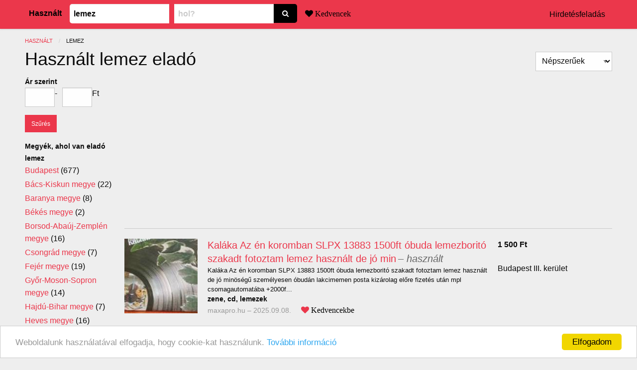

--- FILE ---
content_type: text/html; charset=utf-8
request_url: https://hasznaltat.hu/hirdetesek/lemez
body_size: 21709
content:
<!DOCTYPE html><html lang="hu"><head><meta charset="utf-8" />
<script type="text/javascript">window.NREUM||(NREUM={});NREUM.info={"beacon":"bam.nr-data.net","errorBeacon":"bam.nr-data.net","licenseKey":"9a0f77ed58","applicationID":"46366","transactionName":"dl1aREIKVA9dEBdfEFBfRx9ZC1wGQA==","queueTime":0,"applicationTime":678,"agent":""}</script>
<script type="text/javascript">(window.NREUM||(NREUM={})).init={ajax:{deny_list:["bam.nr-data.net"]},feature_flags:["soft_nav"]};(window.NREUM||(NREUM={})).loader_config={licenseKey:"9a0f77ed58",applicationID:"46366",browserID:"46370"};;/*! For license information please see nr-loader-rum-1.306.0.min.js.LICENSE.txt */
(()=>{var e,t,r={122:(e,t,r)=>{"use strict";r.d(t,{a:()=>i});var n=r(944);function i(e,t){try{if(!e||"object"!=typeof e)return(0,n.R)(3);if(!t||"object"!=typeof t)return(0,n.R)(4);const r=Object.create(Object.getPrototypeOf(t),Object.getOwnPropertyDescriptors(t)),a=0===Object.keys(r).length?e:r;for(let o in a)if(void 0!==e[o])try{if(null===e[o]){r[o]=null;continue}Array.isArray(e[o])&&Array.isArray(t[o])?r[o]=Array.from(new Set([...e[o],...t[o]])):"object"==typeof e[o]&&"object"==typeof t[o]?r[o]=i(e[o],t[o]):r[o]=e[o]}catch(e){r[o]||(0,n.R)(1,e)}return r}catch(e){(0,n.R)(2,e)}}},154:(e,t,r)=>{"use strict";r.d(t,{OF:()=>c,RI:()=>i,WN:()=>u,bv:()=>a,eN:()=>l,gm:()=>o,mw:()=>s,sb:()=>d});var n=r(863);const i="undefined"!=typeof window&&!!window.document,a="undefined"!=typeof WorkerGlobalScope&&("undefined"!=typeof self&&self instanceof WorkerGlobalScope&&self.navigator instanceof WorkerNavigator||"undefined"!=typeof globalThis&&globalThis instanceof WorkerGlobalScope&&globalThis.navigator instanceof WorkerNavigator),o=i?window:"undefined"!=typeof WorkerGlobalScope&&("undefined"!=typeof self&&self instanceof WorkerGlobalScope&&self||"undefined"!=typeof globalThis&&globalThis instanceof WorkerGlobalScope&&globalThis),s=Boolean("hidden"===o?.document?.visibilityState),c=/iPad|iPhone|iPod/.test(o.navigator?.userAgent),d=c&&"undefined"==typeof SharedWorker,u=((()=>{const e=o.navigator?.userAgent?.match(/Firefox[/\s](\d+\.\d+)/);Array.isArray(e)&&e.length>=2&&e[1]})(),Date.now()-(0,n.t)()),l=()=>"undefined"!=typeof PerformanceNavigationTiming&&o?.performance?.getEntriesByType("navigation")?.[0]?.responseStart},163:(e,t,r)=>{"use strict";r.d(t,{j:()=>E});var n=r(384),i=r(741);var a=r(555);r(860).K7.genericEvents;const o="experimental.resources",s="register",c=e=>{if(!e||"string"!=typeof e)return!1;try{document.createDocumentFragment().querySelector(e)}catch{return!1}return!0};var d=r(614),u=r(944),l=r(122);const f="[data-nr-mask]",g=e=>(0,l.a)(e,(()=>{const e={feature_flags:[],experimental:{allow_registered_children:!1,resources:!1},mask_selector:"*",block_selector:"[data-nr-block]",mask_input_options:{color:!1,date:!1,"datetime-local":!1,email:!1,month:!1,number:!1,range:!1,search:!1,tel:!1,text:!1,time:!1,url:!1,week:!1,textarea:!1,select:!1,password:!0}};return{ajax:{deny_list:void 0,block_internal:!0,enabled:!0,autoStart:!0},api:{get allow_registered_children(){return e.feature_flags.includes(s)||e.experimental.allow_registered_children},set allow_registered_children(t){e.experimental.allow_registered_children=t},duplicate_registered_data:!1},browser_consent_mode:{enabled:!1},distributed_tracing:{enabled:void 0,exclude_newrelic_header:void 0,cors_use_newrelic_header:void 0,cors_use_tracecontext_headers:void 0,allowed_origins:void 0},get feature_flags(){return e.feature_flags},set feature_flags(t){e.feature_flags=t},generic_events:{enabled:!0,autoStart:!0},harvest:{interval:30},jserrors:{enabled:!0,autoStart:!0},logging:{enabled:!0,autoStart:!0},metrics:{enabled:!0,autoStart:!0},obfuscate:void 0,page_action:{enabled:!0},page_view_event:{enabled:!0,autoStart:!0},page_view_timing:{enabled:!0,autoStart:!0},performance:{capture_marks:!1,capture_measures:!1,capture_detail:!0,resources:{get enabled(){return e.feature_flags.includes(o)||e.experimental.resources},set enabled(t){e.experimental.resources=t},asset_types:[],first_party_domains:[],ignore_newrelic:!0}},privacy:{cookies_enabled:!0},proxy:{assets:void 0,beacon:void 0},session:{expiresMs:d.wk,inactiveMs:d.BB},session_replay:{autoStart:!0,enabled:!1,preload:!1,sampling_rate:10,error_sampling_rate:100,collect_fonts:!1,inline_images:!1,fix_stylesheets:!0,mask_all_inputs:!0,get mask_text_selector(){return e.mask_selector},set mask_text_selector(t){c(t)?e.mask_selector="".concat(t,",").concat(f):""===t||null===t?e.mask_selector=f:(0,u.R)(5,t)},get block_class(){return"nr-block"},get ignore_class(){return"nr-ignore"},get mask_text_class(){return"nr-mask"},get block_selector(){return e.block_selector},set block_selector(t){c(t)?e.block_selector+=",".concat(t):""!==t&&(0,u.R)(6,t)},get mask_input_options(){return e.mask_input_options},set mask_input_options(t){t&&"object"==typeof t?e.mask_input_options={...t,password:!0}:(0,u.R)(7,t)}},session_trace:{enabled:!0,autoStart:!0},soft_navigations:{enabled:!0,autoStart:!0},spa:{enabled:!0,autoStart:!0},ssl:void 0,user_actions:{enabled:!0,elementAttributes:["id","className","tagName","type"]}}})());var p=r(154),m=r(324);let h=0;const v={buildEnv:m.F3,distMethod:m.Xs,version:m.xv,originTime:p.WN},b={consented:!1},y={appMetadata:{},get consented(){return this.session?.state?.consent||b.consented},set consented(e){b.consented=e},customTransaction:void 0,denyList:void 0,disabled:!1,harvester:void 0,isolatedBacklog:!1,isRecording:!1,loaderType:void 0,maxBytes:3e4,obfuscator:void 0,onerror:void 0,ptid:void 0,releaseIds:{},session:void 0,timeKeeper:void 0,registeredEntities:[],jsAttributesMetadata:{bytes:0},get harvestCount(){return++h}},_=e=>{const t=(0,l.a)(e,y),r=Object.keys(v).reduce((e,t)=>(e[t]={value:v[t],writable:!1,configurable:!0,enumerable:!0},e),{});return Object.defineProperties(t,r)};var w=r(701);const x=e=>{const t=e.startsWith("http");e+="/",r.p=t?e:"https://"+e};var S=r(836),k=r(241);const R={accountID:void 0,trustKey:void 0,agentID:void 0,licenseKey:void 0,applicationID:void 0,xpid:void 0},A=e=>(0,l.a)(e,R),T=new Set;function E(e,t={},r,o){let{init:s,info:c,loader_config:d,runtime:u={},exposed:l=!0}=t;if(!c){const e=(0,n.pV)();s=e.init,c=e.info,d=e.loader_config}e.init=g(s||{}),e.loader_config=A(d||{}),c.jsAttributes??={},p.bv&&(c.jsAttributes.isWorker=!0),e.info=(0,a.D)(c);const f=e.init,m=[c.beacon,c.errorBeacon];T.has(e.agentIdentifier)||(f.proxy.assets&&(x(f.proxy.assets),m.push(f.proxy.assets)),f.proxy.beacon&&m.push(f.proxy.beacon),e.beacons=[...m],function(e){const t=(0,n.pV)();Object.getOwnPropertyNames(i.W.prototype).forEach(r=>{const n=i.W.prototype[r];if("function"!=typeof n||"constructor"===n)return;let a=t[r];e[r]&&!1!==e.exposed&&"micro-agent"!==e.runtime?.loaderType&&(t[r]=(...t)=>{const n=e[r](...t);return a?a(...t):n})})}(e),(0,n.US)("activatedFeatures",w.B),e.runSoftNavOverSpa&&=!0===f.soft_navigations.enabled&&f.feature_flags.includes("soft_nav")),u.denyList=[...f.ajax.deny_list||[],...f.ajax.block_internal?m:[]],u.ptid=e.agentIdentifier,u.loaderType=r,e.runtime=_(u),T.has(e.agentIdentifier)||(e.ee=S.ee.get(e.agentIdentifier),e.exposed=l,(0,k.W)({agentIdentifier:e.agentIdentifier,drained:!!w.B?.[e.agentIdentifier],type:"lifecycle",name:"initialize",feature:void 0,data:e.config})),T.add(e.agentIdentifier)}},234:(e,t,r)=>{"use strict";r.d(t,{W:()=>a});var n=r(836),i=r(687);class a{constructor(e,t){this.agentIdentifier=e,this.ee=n.ee.get(e),this.featureName=t,this.blocked=!1}deregisterDrain(){(0,i.x3)(this.agentIdentifier,this.featureName)}}},241:(e,t,r)=>{"use strict";r.d(t,{W:()=>a});var n=r(154);const i="newrelic";function a(e={}){try{n.gm.dispatchEvent(new CustomEvent(i,{detail:e}))}catch(e){}}},261:(e,t,r)=>{"use strict";r.d(t,{$9:()=>d,BL:()=>s,CH:()=>g,Dl:()=>_,Fw:()=>y,PA:()=>h,Pl:()=>n,Pv:()=>k,Tb:()=>l,U2:()=>a,V1:()=>S,Wb:()=>x,bt:()=>b,cD:()=>v,d3:()=>w,dT:()=>c,eY:()=>p,fF:()=>f,hG:()=>i,k6:()=>o,nb:()=>m,o5:()=>u});const n="api-",i="addPageAction",a="addToTrace",o="addRelease",s="finished",c="interaction",d="log",u="noticeError",l="pauseReplay",f="recordCustomEvent",g="recordReplay",p="register",m="setApplicationVersion",h="setCurrentRouteName",v="setCustomAttribute",b="setErrorHandler",y="setPageViewName",_="setUserId",w="start",x="wrapLogger",S="measure",k="consent"},289:(e,t,r)=>{"use strict";r.d(t,{GG:()=>o,Qr:()=>c,sB:()=>s});var n=r(878),i=r(389);function a(){return"undefined"==typeof document||"complete"===document.readyState}function o(e,t){if(a())return e();const r=(0,i.J)(e),o=setInterval(()=>{a()&&(clearInterval(o),r())},500);(0,n.sp)("load",r,t)}function s(e){if(a())return e();(0,n.DD)("DOMContentLoaded",e)}function c(e){if(a())return e();(0,n.sp)("popstate",e)}},324:(e,t,r)=>{"use strict";r.d(t,{F3:()=>i,Xs:()=>a,xv:()=>n});const n="1.306.0",i="PROD",a="CDN"},374:(e,t,r)=>{r.nc=(()=>{try{return document?.currentScript?.nonce}catch(e){}return""})()},384:(e,t,r)=>{"use strict";r.d(t,{NT:()=>o,US:()=>u,Zm:()=>s,bQ:()=>d,dV:()=>c,pV:()=>l});var n=r(154),i=r(863),a=r(910);const o={beacon:"bam.nr-data.net",errorBeacon:"bam.nr-data.net"};function s(){return n.gm.NREUM||(n.gm.NREUM={}),void 0===n.gm.newrelic&&(n.gm.newrelic=n.gm.NREUM),n.gm.NREUM}function c(){let e=s();return e.o||(e.o={ST:n.gm.setTimeout,SI:n.gm.setImmediate||n.gm.setInterval,CT:n.gm.clearTimeout,XHR:n.gm.XMLHttpRequest,REQ:n.gm.Request,EV:n.gm.Event,PR:n.gm.Promise,MO:n.gm.MutationObserver,FETCH:n.gm.fetch,WS:n.gm.WebSocket},(0,a.i)(...Object.values(e.o))),e}function d(e,t){let r=s();r.initializedAgents??={},t.initializedAt={ms:(0,i.t)(),date:new Date},r.initializedAgents[e]=t}function u(e,t){s()[e]=t}function l(){return function(){let e=s();const t=e.info||{};e.info={beacon:o.beacon,errorBeacon:o.errorBeacon,...t}}(),function(){let e=s();const t=e.init||{};e.init={...t}}(),c(),function(){let e=s();const t=e.loader_config||{};e.loader_config={...t}}(),s()}},389:(e,t,r)=>{"use strict";function n(e,t=500,r={}){const n=r?.leading||!1;let i;return(...r)=>{n&&void 0===i&&(e.apply(this,r),i=setTimeout(()=>{i=clearTimeout(i)},t)),n||(clearTimeout(i),i=setTimeout(()=>{e.apply(this,r)},t))}}function i(e){let t=!1;return(...r)=>{t||(t=!0,e.apply(this,r))}}r.d(t,{J:()=>i,s:()=>n})},555:(e,t,r)=>{"use strict";r.d(t,{D:()=>s,f:()=>o});var n=r(384),i=r(122);const a={beacon:n.NT.beacon,errorBeacon:n.NT.errorBeacon,licenseKey:void 0,applicationID:void 0,sa:void 0,queueTime:void 0,applicationTime:void 0,ttGuid:void 0,user:void 0,account:void 0,product:void 0,extra:void 0,jsAttributes:{},userAttributes:void 0,atts:void 0,transactionName:void 0,tNamePlain:void 0};function o(e){try{return!!e.licenseKey&&!!e.errorBeacon&&!!e.applicationID}catch(e){return!1}}const s=e=>(0,i.a)(e,a)},566:(e,t,r)=>{"use strict";r.d(t,{LA:()=>s,bz:()=>o});var n=r(154);const i="xxxxxxxx-xxxx-4xxx-yxxx-xxxxxxxxxxxx";function a(e,t){return e?15&e[t]:16*Math.random()|0}function o(){const e=n.gm?.crypto||n.gm?.msCrypto;let t,r=0;return e&&e.getRandomValues&&(t=e.getRandomValues(new Uint8Array(30))),i.split("").map(e=>"x"===e?a(t,r++).toString(16):"y"===e?(3&a()|8).toString(16):e).join("")}function s(e){const t=n.gm?.crypto||n.gm?.msCrypto;let r,i=0;t&&t.getRandomValues&&(r=t.getRandomValues(new Uint8Array(e)));const o=[];for(var s=0;s<e;s++)o.push(a(r,i++).toString(16));return o.join("")}},606:(e,t,r)=>{"use strict";r.d(t,{i:()=>a});var n=r(908);a.on=o;var i=a.handlers={};function a(e,t,r,a){o(a||n.d,i,e,t,r)}function o(e,t,r,i,a){a||(a="feature"),e||(e=n.d);var o=t[a]=t[a]||{};(o[r]=o[r]||[]).push([e,i])}},607:(e,t,r)=>{"use strict";r.d(t,{W:()=>n});const n=(0,r(566).bz)()},614:(e,t,r)=>{"use strict";r.d(t,{BB:()=>o,H3:()=>n,g:()=>d,iL:()=>c,tS:()=>s,uh:()=>i,wk:()=>a});const n="NRBA",i="SESSION",a=144e5,o=18e5,s={STARTED:"session-started",PAUSE:"session-pause",RESET:"session-reset",RESUME:"session-resume",UPDATE:"session-update"},c={SAME_TAB:"same-tab",CROSS_TAB:"cross-tab"},d={OFF:0,FULL:1,ERROR:2}},630:(e,t,r)=>{"use strict";r.d(t,{T:()=>n});const n=r(860).K7.pageViewEvent},646:(e,t,r)=>{"use strict";r.d(t,{y:()=>n});class n{constructor(e){this.contextId=e}}},687:(e,t,r)=>{"use strict";r.d(t,{Ak:()=>d,Ze:()=>f,x3:()=>u});var n=r(241),i=r(836),a=r(606),o=r(860),s=r(646);const c={};function d(e,t){const r={staged:!1,priority:o.P3[t]||0};l(e),c[e].get(t)||c[e].set(t,r)}function u(e,t){e&&c[e]&&(c[e].get(t)&&c[e].delete(t),p(e,t,!1),c[e].size&&g(e))}function l(e){if(!e)throw new Error("agentIdentifier required");c[e]||(c[e]=new Map)}function f(e="",t="feature",r=!1){if(l(e),!e||!c[e].get(t)||r)return p(e,t);c[e].get(t).staged=!0,g(e)}function g(e){const t=Array.from(c[e]);t.every(([e,t])=>t.staged)&&(t.sort((e,t)=>e[1].priority-t[1].priority),t.forEach(([t])=>{c[e].delete(t),p(e,t)}))}function p(e,t,r=!0){const o=e?i.ee.get(e):i.ee,c=a.i.handlers;if(!o.aborted&&o.backlog&&c){if((0,n.W)({agentIdentifier:e,type:"lifecycle",name:"drain",feature:t}),r){const e=o.backlog[t],r=c[t];if(r){for(let t=0;e&&t<e.length;++t)m(e[t],r);Object.entries(r).forEach(([e,t])=>{Object.values(t||{}).forEach(t=>{t[0]?.on&&t[0]?.context()instanceof s.y&&t[0].on(e,t[1])})})}}o.isolatedBacklog||delete c[t],o.backlog[t]=null,o.emit("drain-"+t,[])}}function m(e,t){var r=e[1];Object.values(t[r]||{}).forEach(t=>{var r=e[0];if(t[0]===r){var n=t[1],i=e[3],a=e[2];n.apply(i,a)}})}},699:(e,t,r)=>{"use strict";r.d(t,{It:()=>a,KC:()=>s,No:()=>i,qh:()=>o});var n=r(860);const i=16e3,a=1e6,o="SESSION_ERROR",s={[n.K7.logging]:!0,[n.K7.genericEvents]:!1,[n.K7.jserrors]:!1,[n.K7.ajax]:!1}},701:(e,t,r)=>{"use strict";r.d(t,{B:()=>a,t:()=>o});var n=r(241);const i=new Set,a={};function o(e,t){const r=t.agentIdentifier;a[r]??={},e&&"object"==typeof e&&(i.has(r)||(t.ee.emit("rumresp",[e]),a[r]=e,i.add(r),(0,n.W)({agentIdentifier:r,loaded:!0,drained:!0,type:"lifecycle",name:"load",feature:void 0,data:e})))}},741:(e,t,r)=>{"use strict";r.d(t,{W:()=>a});var n=r(944),i=r(261);class a{#e(e,...t){if(this[e]!==a.prototype[e])return this[e](...t);(0,n.R)(35,e)}addPageAction(e,t){return this.#e(i.hG,e,t)}register(e){return this.#e(i.eY,e)}recordCustomEvent(e,t){return this.#e(i.fF,e,t)}setPageViewName(e,t){return this.#e(i.Fw,e,t)}setCustomAttribute(e,t,r){return this.#e(i.cD,e,t,r)}noticeError(e,t){return this.#e(i.o5,e,t)}setUserId(e){return this.#e(i.Dl,e)}setApplicationVersion(e){return this.#e(i.nb,e)}setErrorHandler(e){return this.#e(i.bt,e)}addRelease(e,t){return this.#e(i.k6,e,t)}log(e,t){return this.#e(i.$9,e,t)}start(){return this.#e(i.d3)}finished(e){return this.#e(i.BL,e)}recordReplay(){return this.#e(i.CH)}pauseReplay(){return this.#e(i.Tb)}addToTrace(e){return this.#e(i.U2,e)}setCurrentRouteName(e){return this.#e(i.PA,e)}interaction(e){return this.#e(i.dT,e)}wrapLogger(e,t,r){return this.#e(i.Wb,e,t,r)}measure(e,t){return this.#e(i.V1,e,t)}consent(e){return this.#e(i.Pv,e)}}},782:(e,t,r)=>{"use strict";r.d(t,{T:()=>n});const n=r(860).K7.pageViewTiming},836:(e,t,r)=>{"use strict";r.d(t,{P:()=>s,ee:()=>c});var n=r(384),i=r(990),a=r(646),o=r(607);const s="nr@context:".concat(o.W),c=function e(t,r){var n={},o={},u={},l=!1;try{l=16===r.length&&d.initializedAgents?.[r]?.runtime.isolatedBacklog}catch(e){}var f={on:p,addEventListener:p,removeEventListener:function(e,t){var r=n[e];if(!r)return;for(var i=0;i<r.length;i++)r[i]===t&&r.splice(i,1)},emit:function(e,r,n,i,a){!1!==a&&(a=!0);if(c.aborted&&!i)return;t&&a&&t.emit(e,r,n);var s=g(n);m(e).forEach(e=>{e.apply(s,r)});var d=v()[o[e]];d&&d.push([f,e,r,s]);return s},get:h,listeners:m,context:g,buffer:function(e,t){const r=v();if(t=t||"feature",f.aborted)return;Object.entries(e||{}).forEach(([e,n])=>{o[n]=t,t in r||(r[t]=[])})},abort:function(){f._aborted=!0,Object.keys(f.backlog).forEach(e=>{delete f.backlog[e]})},isBuffering:function(e){return!!v()[o[e]]},debugId:r,backlog:l?{}:t&&"object"==typeof t.backlog?t.backlog:{},isolatedBacklog:l};return Object.defineProperty(f,"aborted",{get:()=>{let e=f._aborted||!1;return e||(t&&(e=t.aborted),e)}}),f;function g(e){return e&&e instanceof a.y?e:e?(0,i.I)(e,s,()=>new a.y(s)):new a.y(s)}function p(e,t){n[e]=m(e).concat(t)}function m(e){return n[e]||[]}function h(t){return u[t]=u[t]||e(f,t)}function v(){return f.backlog}}(void 0,"globalEE"),d=(0,n.Zm)();d.ee||(d.ee=c)},843:(e,t,r)=>{"use strict";r.d(t,{G:()=>a,u:()=>i});var n=r(878);function i(e,t=!1,r,i){(0,n.DD)("visibilitychange",function(){if(t)return void("hidden"===document.visibilityState&&e());e(document.visibilityState)},r,i)}function a(e,t,r){(0,n.sp)("pagehide",e,t,r)}},860:(e,t,r)=>{"use strict";r.d(t,{$J:()=>u,K7:()=>c,P3:()=>d,XX:()=>i,Yy:()=>s,df:()=>a,qY:()=>n,v4:()=>o});const n="events",i="jserrors",a="browser/blobs",o="rum",s="browser/logs",c={ajax:"ajax",genericEvents:"generic_events",jserrors:i,logging:"logging",metrics:"metrics",pageAction:"page_action",pageViewEvent:"page_view_event",pageViewTiming:"page_view_timing",sessionReplay:"session_replay",sessionTrace:"session_trace",softNav:"soft_navigations",spa:"spa"},d={[c.pageViewEvent]:1,[c.pageViewTiming]:2,[c.metrics]:3,[c.jserrors]:4,[c.spa]:5,[c.ajax]:6,[c.sessionTrace]:7,[c.softNav]:8,[c.sessionReplay]:9,[c.logging]:10,[c.genericEvents]:11},u={[c.pageViewEvent]:o,[c.pageViewTiming]:n,[c.ajax]:n,[c.spa]:n,[c.softNav]:n,[c.metrics]:i,[c.jserrors]:i,[c.sessionTrace]:a,[c.sessionReplay]:a,[c.logging]:s,[c.genericEvents]:"ins"}},863:(e,t,r)=>{"use strict";function n(){return Math.floor(performance.now())}r.d(t,{t:()=>n})},878:(e,t,r)=>{"use strict";function n(e,t){return{capture:e,passive:!1,signal:t}}function i(e,t,r=!1,i){window.addEventListener(e,t,n(r,i))}function a(e,t,r=!1,i){document.addEventListener(e,t,n(r,i))}r.d(t,{DD:()=>a,jT:()=>n,sp:()=>i})},908:(e,t,r)=>{"use strict";r.d(t,{d:()=>n,p:()=>i});var n=r(836).ee.get("handle");function i(e,t,r,i,a){a?(a.buffer([e],i),a.emit(e,t,r)):(n.buffer([e],i),n.emit(e,t,r))}},910:(e,t,r)=>{"use strict";r.d(t,{i:()=>a});var n=r(944);const i=new Map;function a(...e){return e.every(e=>{if(i.has(e))return i.get(e);const t="function"==typeof e?e.toString():"",r=t.includes("[native code]"),a=t.includes("nrWrapper");return r||a||(0,n.R)(64,e?.name||t),i.set(e,r),r})}},944:(e,t,r)=>{"use strict";r.d(t,{R:()=>i});var n=r(241);function i(e,t){"function"==typeof console.debug&&(console.debug("New Relic Warning: https://github.com/newrelic/newrelic-browser-agent/blob/main/docs/warning-codes.md#".concat(e),t),(0,n.W)({agentIdentifier:null,drained:null,type:"data",name:"warn",feature:"warn",data:{code:e,secondary:t}}))}},969:(e,t,r)=>{"use strict";r.d(t,{TZ:()=>n,XG:()=>s,rs:()=>i,xV:()=>o,z_:()=>a});const n=r(860).K7.metrics,i="sm",a="cm",o="storeSupportabilityMetrics",s="storeEventMetrics"},990:(e,t,r)=>{"use strict";r.d(t,{I:()=>i});var n=Object.prototype.hasOwnProperty;function i(e,t,r){if(n.call(e,t))return e[t];var i=r();if(Object.defineProperty&&Object.keys)try{return Object.defineProperty(e,t,{value:i,writable:!0,enumerable:!1}),i}catch(e){}return e[t]=i,i}}},n={};function i(e){var t=n[e];if(void 0!==t)return t.exports;var a=n[e]={exports:{}};return r[e](a,a.exports,i),a.exports}i.m=r,i.d=(e,t)=>{for(var r in t)i.o(t,r)&&!i.o(e,r)&&Object.defineProperty(e,r,{enumerable:!0,get:t[r]})},i.f={},i.e=e=>Promise.all(Object.keys(i.f).reduce((t,r)=>(i.f[r](e,t),t),[])),i.u=e=>"nr-rum-1.306.0.min.js",i.o=(e,t)=>Object.prototype.hasOwnProperty.call(e,t),e={},t="NRBA-1.306.0.PROD:",i.l=(r,n,a,o)=>{if(e[r])e[r].push(n);else{var s,c;if(void 0!==a)for(var d=document.getElementsByTagName("script"),u=0;u<d.length;u++){var l=d[u];if(l.getAttribute("src")==r||l.getAttribute("data-webpack")==t+a){s=l;break}}if(!s){c=!0;var f={296:"sha512-XHJAyYwsxAD4jnOFenBf2aq49/pv28jKOJKs7YGQhagYYI2Zk8nHflZPdd7WiilkmEkgIZQEFX4f1AJMoyzKwA=="};(s=document.createElement("script")).charset="utf-8",i.nc&&s.setAttribute("nonce",i.nc),s.setAttribute("data-webpack",t+a),s.src=r,0!==s.src.indexOf(window.location.origin+"/")&&(s.crossOrigin="anonymous"),f[o]&&(s.integrity=f[o])}e[r]=[n];var g=(t,n)=>{s.onerror=s.onload=null,clearTimeout(p);var i=e[r];if(delete e[r],s.parentNode&&s.parentNode.removeChild(s),i&&i.forEach(e=>e(n)),t)return t(n)},p=setTimeout(g.bind(null,void 0,{type:"timeout",target:s}),12e4);s.onerror=g.bind(null,s.onerror),s.onload=g.bind(null,s.onload),c&&document.head.appendChild(s)}},i.r=e=>{"undefined"!=typeof Symbol&&Symbol.toStringTag&&Object.defineProperty(e,Symbol.toStringTag,{value:"Module"}),Object.defineProperty(e,"__esModule",{value:!0})},i.p="https://js-agent.newrelic.com/",(()=>{var e={374:0,840:0};i.f.j=(t,r)=>{var n=i.o(e,t)?e[t]:void 0;if(0!==n)if(n)r.push(n[2]);else{var a=new Promise((r,i)=>n=e[t]=[r,i]);r.push(n[2]=a);var o=i.p+i.u(t),s=new Error;i.l(o,r=>{if(i.o(e,t)&&(0!==(n=e[t])&&(e[t]=void 0),n)){var a=r&&("load"===r.type?"missing":r.type),o=r&&r.target&&r.target.src;s.message="Loading chunk "+t+" failed: ("+a+": "+o+")",s.name="ChunkLoadError",s.type=a,s.request=o,n[1](s)}},"chunk-"+t,t)}};var t=(t,r)=>{var n,a,[o,s,c]=r,d=0;if(o.some(t=>0!==e[t])){for(n in s)i.o(s,n)&&(i.m[n]=s[n]);if(c)c(i)}for(t&&t(r);d<o.length;d++)a=o[d],i.o(e,a)&&e[a]&&e[a][0](),e[a]=0},r=self["webpackChunk:NRBA-1.306.0.PROD"]=self["webpackChunk:NRBA-1.306.0.PROD"]||[];r.forEach(t.bind(null,0)),r.push=t.bind(null,r.push.bind(r))})(),(()=>{"use strict";i(374);var e=i(566),t=i(741);class r extends t.W{agentIdentifier=(0,e.LA)(16)}var n=i(860);const a=Object.values(n.K7);var o=i(163);var s=i(908),c=i(863),d=i(261),u=i(241),l=i(944),f=i(701),g=i(969);function p(e,t,i,a){const o=a||i;!o||o[e]&&o[e]!==r.prototype[e]||(o[e]=function(){(0,s.p)(g.xV,["API/"+e+"/called"],void 0,n.K7.metrics,i.ee),(0,u.W)({agentIdentifier:i.agentIdentifier,drained:!!f.B?.[i.agentIdentifier],type:"data",name:"api",feature:d.Pl+e,data:{}});try{return t.apply(this,arguments)}catch(e){(0,l.R)(23,e)}})}function m(e,t,r,n,i){const a=e.info;null===r?delete a.jsAttributes[t]:a.jsAttributes[t]=r,(i||null===r)&&(0,s.p)(d.Pl+n,[(0,c.t)(),t,r],void 0,"session",e.ee)}var h=i(687),v=i(234),b=i(289),y=i(154),_=i(384);const w=e=>y.RI&&!0===e?.privacy.cookies_enabled;function x(e){return!!(0,_.dV)().o.MO&&w(e)&&!0===e?.session_trace.enabled}var S=i(389),k=i(699);class R extends v.W{constructor(e,t){super(e.agentIdentifier,t),this.agentRef=e,this.abortHandler=void 0,this.featAggregate=void 0,this.loadedSuccessfully=void 0,this.onAggregateImported=new Promise(e=>{this.loadedSuccessfully=e}),this.deferred=Promise.resolve(),!1===e.init[this.featureName].autoStart?this.deferred=new Promise((t,r)=>{this.ee.on("manual-start-all",(0,S.J)(()=>{(0,h.Ak)(e.agentIdentifier,this.featureName),t()}))}):(0,h.Ak)(e.agentIdentifier,t)}importAggregator(e,t,r={}){if(this.featAggregate)return;const n=async()=>{let n;await this.deferred;try{if(w(e.init)){const{setupAgentSession:t}=await i.e(296).then(i.bind(i,305));n=t(e)}}catch(e){(0,l.R)(20,e),this.ee.emit("internal-error",[e]),(0,s.p)(k.qh,[e],void 0,this.featureName,this.ee)}try{if(!this.#t(this.featureName,n,e.init))return(0,h.Ze)(this.agentIdentifier,this.featureName),void this.loadedSuccessfully(!1);const{Aggregate:i}=await t();this.featAggregate=new i(e,r),e.runtime.harvester.initializedAggregates.push(this.featAggregate),this.loadedSuccessfully(!0)}catch(e){(0,l.R)(34,e),this.abortHandler?.(),(0,h.Ze)(this.agentIdentifier,this.featureName,!0),this.loadedSuccessfully(!1),this.ee&&this.ee.abort()}};y.RI?(0,b.GG)(()=>n(),!0):n()}#t(e,t,r){if(this.blocked)return!1;switch(e){case n.K7.sessionReplay:return x(r)&&!!t;case n.K7.sessionTrace:return!!t;default:return!0}}}var A=i(630),T=i(614);class E extends R{static featureName=A.T;constructor(e){var t;super(e,A.T),this.setupInspectionEvents(e.agentIdentifier),t=e,p(d.Fw,function(e,r){"string"==typeof e&&("/"!==e.charAt(0)&&(e="/"+e),t.runtime.customTransaction=(r||"http://custom.transaction")+e,(0,s.p)(d.Pl+d.Fw,[(0,c.t)()],void 0,void 0,t.ee))},t),this.importAggregator(e,()=>i.e(296).then(i.bind(i,943)))}setupInspectionEvents(e){const t=(t,r)=>{t&&(0,u.W)({agentIdentifier:e,timeStamp:t.timeStamp,loaded:"complete"===t.target.readyState,type:"window",name:r,data:t.target.location+""})};(0,b.sB)(e=>{t(e,"DOMContentLoaded")}),(0,b.GG)(e=>{t(e,"load")}),(0,b.Qr)(e=>{t(e,"navigate")}),this.ee.on(T.tS.UPDATE,(t,r)=>{(0,u.W)({agentIdentifier:e,type:"lifecycle",name:"session",data:r})})}}var N=i(843),I=i(782);class j extends R{static featureName=I.T;constructor(e){super(e,I.T),y.RI&&((0,N.u)(()=>(0,s.p)("docHidden",[(0,c.t)()],void 0,I.T,this.ee),!0),(0,N.G)(()=>(0,s.p)("winPagehide",[(0,c.t)()],void 0,I.T,this.ee)),this.importAggregator(e,()=>i.e(296).then(i.bind(i,117))))}}class P extends R{static featureName=g.TZ;constructor(e){super(e,g.TZ),y.RI&&document.addEventListener("securitypolicyviolation",e=>{(0,s.p)(g.xV,["Generic/CSPViolation/Detected"],void 0,this.featureName,this.ee)}),this.importAggregator(e,()=>i.e(296).then(i.bind(i,623)))}}new class extends r{constructor(e){var t;(super(),y.gm)?(this.features={},(0,_.bQ)(this.agentIdentifier,this),this.desiredFeatures=new Set(e.features||[]),this.desiredFeatures.add(E),this.runSoftNavOverSpa=[...this.desiredFeatures].some(e=>e.featureName===n.K7.softNav),(0,o.j)(this,e,e.loaderType||"agent"),t=this,p(d.cD,function(e,r,n=!1){if("string"==typeof e){if(["string","number","boolean"].includes(typeof r)||null===r)return m(t,e,r,d.cD,n);(0,l.R)(40,typeof r)}else(0,l.R)(39,typeof e)},t),function(e){p(d.Dl,function(t){if("string"==typeof t||null===t)return m(e,"enduser.id",t,d.Dl,!0);(0,l.R)(41,typeof t)},e)}(this),function(e){p(d.nb,function(t){if("string"==typeof t||null===t)return m(e,"application.version",t,d.nb,!1);(0,l.R)(42,typeof t)},e)}(this),function(e){p(d.d3,function(){e.ee.emit("manual-start-all")},e)}(this),function(e){p(d.Pv,function(t=!0){if("boolean"==typeof t){if((0,s.p)(d.Pl+d.Pv,[t],void 0,"session",e.ee),e.runtime.consented=t,t){const t=e.features.page_view_event;t.onAggregateImported.then(e=>{const r=t.featAggregate;e&&!r.sentRum&&r.sendRum()})}}else(0,l.R)(65,typeof t)},e)}(this),this.run()):(0,l.R)(21)}get config(){return{info:this.info,init:this.init,loader_config:this.loader_config,runtime:this.runtime}}get api(){return this}run(){try{const e=function(e){const t={};return a.forEach(r=>{t[r]=!!e[r]?.enabled}),t}(this.init),t=[...this.desiredFeatures];t.sort((e,t)=>n.P3[e.featureName]-n.P3[t.featureName]),t.forEach(t=>{if(!e[t.featureName]&&t.featureName!==n.K7.pageViewEvent)return;if(this.runSoftNavOverSpa&&t.featureName===n.K7.spa)return;if(!this.runSoftNavOverSpa&&t.featureName===n.K7.softNav)return;const r=function(e){switch(e){case n.K7.ajax:return[n.K7.jserrors];case n.K7.sessionTrace:return[n.K7.ajax,n.K7.pageViewEvent];case n.K7.sessionReplay:return[n.K7.sessionTrace];case n.K7.pageViewTiming:return[n.K7.pageViewEvent];default:return[]}}(t.featureName).filter(e=>!(e in this.features));r.length>0&&(0,l.R)(36,{targetFeature:t.featureName,missingDependencies:r}),this.features[t.featureName]=new t(this)})}catch(e){(0,l.R)(22,e);for(const e in this.features)this.features[e].abortHandler?.();const t=(0,_.Zm)();delete t.initializedAgents[this.agentIdentifier]?.features,delete this.sharedAggregator;return t.ee.get(this.agentIdentifier).abort(),!1}}}({features:[E,j,P],loaderType:"lite"})})()})();</script><title>Használt lemez eladó</title>
<meta name="description" content="Többféle olcsó, használt lemez eladó. Mennyi a lemez ára használtan?">
<link rel="canonical" href="https://hasznaltat.hu/hirdetesek/lemez"><meta content="width=device-width" name="viewport" /><link rel="stylesheet" media="all" href="https://static.hasznaltat.hu/assets/application-ff071ce433cf2926678ecfff12b54b47bc08860249b4d9a38fa6f2f4a4c81aa8.css" /><meta name="csrf-param" content="authenticity_token" />
<meta name="csrf-token" content="32ViSOpK/utqwSBpVgwm8CUmYxrbEm7iyR8Z+B3s1X0USXSCnGJ3oIvY2T+kk7pGGRIHmNbmPSjF/uRnr0YcCg==" /></head><body><header><form action="/hirdetesek" accept-charset="UTF-8" method="post"><input name="utf8" type="hidden" value="&#x2713;" /><input type="hidden" name="authenticity_token" value="drJsFpUFvyD6rz1DOms1GTeXSzd8cOvVK/y56CXCCnSnaYz+HH2eF/9lRcUtU7FLkcatnhqBXRxvFyvqnOCW/w==" /><div class="grid-container"><nav class="top-bar"><div class="top-bar-left"><ul class="menu"><li class="name"><a href="/">Használt</a></li><li><input type="text" name="q" id="q" value="lemez" placeholder="mit?" /></li><li><input type="text" name="loc" id="loc" placeholder="hol?" /></li><li><button name="button" type="submit" class="button"><i aria-hidden="true" class="fa fa-search"></i></button></li><li><a rel="nofollow" href="/favorites"> <span class="fa fa-heart"> Kedvencek</span></a></li></ul></div><div class="top-bar-right"><ul class="menu"><a href="/hirdetesfeladas-ingyen">Hirdetésfeladás</a></ul></div></nav></div></form></header><main><div class="grid-container"><div class="grid-x grid-padding-x"><div class="small-12 cell"><nav aria-label="Itt vagy:" role="navigation"><ul class="breadcrumbs"><li><a href="/">Használt</a></li><li><span class="show-for-sr">Jelenlegi:</span>lemez</li></ul></nav></div></div><div class="grid-x grid-padding-x align-justify align-middle"><div class="cell small-12 medium-10"><h1>Használt lemez eladó</h1></div><div class="cell small-12 medium-2 text-right"><ul class="menu align-right" data-dropdown-menu=""><li><form action="/hirdetesek/lemez" accept-charset="UTF-8" method="post"><input name="utf8" type="hidden" value="&#x2713;" /><input type="hidden" name="authenticity_token" value="duaPgY+6MDSWRDHkWPnQl5Odkpc5Bt7ek66+UEhmpSM5hp9OwxAQewpennNWQV2lHvu7apNp6QWIAuPaLvLrEw==" /><select name="order" onchange="submit();"><option selected="selected" value="relevance">Népszerűek</option>
<option value="cheap">Legolcsóbbak</option>
<option value="new">Legújabbak</option></select></form></li></ul></div></div><div class="grid-x grid-padding-x"><div class="medium-10 cell items medium-order-2"><article class="item grid-x grid-padding-x"><div class="medium-12 cell"><!-- hasznaltat.hu - items, top MO -->
<ins class="adsbygoogle"
     style="display:inline-block;width:336px;height:280px"
     data-ad-client="ca-pub-7256235059928943"
     data-ad-slot="9684438711"></ins>
<script>
(adsbygoogle = window.adsbygoogle || []).push({});
</script></div></article><hr /><article class="item grid-x grid-padding-x" id="item_56307360" itemscope="" itemtype="http://schema.org/Product"><div class="medium-2 cell"><a rel="nofollow" href="/r?id=56307360"><img alt="Kaláka Az én koromban SLPX 13883 1500ft óbuda lemezboritó szakadt fotoztam lemez használt de jó min fotó" itemprop="image" src="https://static.hasznaltat.hu/system/cache/056/307/360/small_kalaka-az-en-koromban-slpx-13883-1500ft-.jpg" /></a></div><div class="medium-7 cell"><div class="mm"><div class="name"><h2 itemprop="name"><a rel="nofollow" href="/r?id=56307360">Kaláka Az én koromban SLPX 13883 1500ft óbuda lemezboritó szakadt fotoztam lemez használt de jó min</a></h2> <h4>&ndash; használt</h4></div><div class="description" itemprop="description">Kaláka Az én koromban SLPX 13883 1500ft óbuda lemezboritó szakadt fotoztam lemez használt de jó minöségű személyesen óbudán lakcimemen posta kizárolag előre fizetés után mpl csomagautomatába +2000f...</div><div class="tags">zene, cd, lemezek</div><div class="site">maxapro.hu &ndash; <span class="site">2025.09.08.</span><div class="favorite"><span id="favorite_56307360"><a data-remote="true" rel="nofollow" data-method="post" href="/favorites?item_id=56307360"><span class="fa fa-heart"> <span>Kedvencekbe</span></span></a></span></div></div></div></div><div class="medium-3 cell pricee"><div class="price" itemprop="offers" itemscope="" itemtype="http://schema.org/Offer"><span content="1500" itemprop="price">1 500 </span><span content="HUF" itemprop="priceCurrency">Ft</span></div><br />Budapest III. kerület</div></article><hr /><article class="item grid-x grid-padding-x" id="item_56345205" itemscope="" itemtype="http://schema.org/Product"><div class="medium-2 cell"><a rel="nofollow" href="/r?id=56345205"><img alt="Vadonatúj 24 db-os lemeztartó tok fotó" itemprop="image" src="https://static.hasznaltat.hu/system/cache/056/345/205/small_vadonatuj-24-db-os-lemeztarto-tok.jpg" /></a></div><div class="medium-7 cell"><div class="mm"><div class="name"><h2 itemprop="name"><a rel="nofollow" href="/r?id=56345205">Vadonatúj 24 db-os lemeztartó tok</a></h2> <h4>&ndash; használt</h4></div><div class="description" itemprop="description">Eladó a képeken látható vadonatúj 24 db-os CD/DVD/Blu-ray lemez tartó tok. ************************************************************ Utánvéttel NEM postázok, postára csak kifizetett terméket ado...</div><div class="tags">zene, cd, lemezek</div><div class="site">maxapro.hu &ndash; <span class="site">2025.10.15.</span><div class="favorite"><span id="favorite_56345205"><a data-remote="true" rel="nofollow" data-method="post" href="/favorites?item_id=56345205"><span class="fa fa-heart"> <span>Kedvencekbe</span></span></a></span></div></div></div></div><div class="medium-3 cell pricee"><div class="price" itemprop="offers" itemscope="" itemtype="http://schema.org/Offer"><span content="500" itemprop="price">500 </span><span content="HUF" itemprop="priceCurrency">Ft</span></div><br />Budapest VIII. kerület</div></article><hr /><article class="item grid-x grid-padding-x" id="item_56307361" itemscope="" itemtype="http://schema.org/Product"><div class="medium-2 cell"><a rel="nofollow" href="/r?id=56307361"><img alt="Bakelit lemez gyűjtemény egyben vagy darabonként eladó fotó" itemprop="image" src="https://static.hasznaltat.hu/system/cache/056/307/361/small_bakelit-lemez-gyujtemeny-egyben-vagy-dar.jpg" /></a></div><div class="medium-7 cell"><div class="mm"><div class="name"><h2 itemprop="name"><a rel="nofollow" href="/r?id=56307361">Bakelit lemez gyűjtemény egyben vagy darabonként eladó</a></h2> <h4>&ndash; használt</h4></div><div class="description" itemprop="description">Bakelit lemezgyűjtemény egyben vagy darabonként eladó. A kislemezek 1000, a nagylemezeke 2000 forintos darabártól....</div><div class="tags">zene, cd, lemezek</div><div class="site">maxapro.hu &ndash; <span class="site">2025.09.08.</span><div class="favorite"><span id="favorite_56307361"><a data-remote="true" rel="nofollow" data-method="post" href="/favorites?item_id=56307361"><span class="fa fa-heart"> <span>Kedvencekbe</span></span></a></span></div></div></div></div><div class="medium-3 cell pricee"><div class="price" itemprop="offers" itemscope="" itemtype="http://schema.org/Offer"><span content="2000" itemprop="price">2 000 </span><span content="HUF" itemprop="priceCurrency">Ft</span></div><br /><a href="/hirdetesek/lemez/tiszakecske">Tiszakécske</a><br /><small>Bács-Kiskun megye</small></div></article><hr /><article class="item grid-x grid-padding-x"><div class="medium-12 cell"><ins class="adsbygoogle"
 style="display:block"
 data-ad-format="fluid"
 data-ad-layout-key="-ge+10-k-r6+1ho"
 data-ad-client="ca-pub-9230690117897503"
 data-ad-slot="1243682882"></ins>
<script>
   (adsbygoogle = window.adsbygoogle || []).push({});
</script></div></article><hr /><article class="item grid-x grid-padding-x" id="item_34736726" itemscope="" itemtype="http://schema.org/Product"><div class="medium-2 cell"><a rel="nofollow" href="/r?id=34736726"><img alt="Retro régi lemezjátszós/ rádió eladó fotó" itemprop="image" src="https://static.hasznaltat.hu/system/cache/034/736/726/small_retro-regi-lemezjatszos-radio-elado.jpg" /></a></div><div class="medium-7 cell"><div class="mm"><div class="name"><h2 itemprop="name"><a rel="nofollow" href="/r?id=34736726">Retro régi lemezjátszós/ rádió eladó</a></h2> <h4>&ndash; használt</h4></div><div class="tags">műszaki cikkek, videó, audió eszközök, rádió, lemezjátszó</div><div class="site">aprodx.hu &ndash; <span class="site">2018.05.16.</span><div class="favorite"><span id="favorite_34736726"><a data-remote="true" rel="nofollow" data-method="post" href="/favorites?item_id=34736726"><span class="fa fa-heart"> <span>Kedvencekbe</span></span></a></span></div></div></div></div><div class="medium-3 cell pricee"><div class="price" itemprop="offers" itemscope="" itemtype="http://schema.org/Offer"><span content="3000" itemprop="price">3 000 </span><span content="HUF" itemprop="priceCurrency">Ft</span></div><br /><a href="/hirdetesek/lemez/letavertes">Létavértes</a><br /><small>Hajdú-Bihar megye</small></div></article><hr /><article class="item grid-x grid-padding-x" id="item_36017350" itemscope="" itemtype="http://schema.org/Product"><div class="medium-2 cell"><a rel="nofollow" href="/r?id=36017350"><img alt="Lenco L-300 lemezlejátszó eladó. fotó" itemprop="image" src="https://static.hasznaltat.hu/system/cache/036/017/350/small_lenco-l-300-lemezlejatszo-elado.jpg" /></a></div><div class="medium-7 cell"><div class="mm"><div class="name"><h2 itemprop="name"><a rel="nofollow" href="/r?id=36017350">Lenco L-300 lemezlejátszó eladó.</a></h2> <h4>&ndash; használt</h4></div><div class="tags">műszaki cikkek, videó, audió eszközök, rádió, lemezjátszó</div><div class="site">aprodx.hu &ndash; <span class="site">2018.09.11.</span><div class="favorite"><span id="favorite_36017350"><a data-remote="true" rel="nofollow" data-method="post" href="/favorites?item_id=36017350"><span class="fa fa-heart"> <span>Kedvencekbe</span></span></a></span></div></div></div></div><div class="medium-3 cell pricee"><div class="price" itemprop="offers" itemscope="" itemtype="http://schema.org/Offer"><span content="6000" itemprop="price">6 000 </span><span content="HUF" itemprop="priceCurrency">Ft</span></div><br /><a href="/hirdetesek/lemez/nagykoros">Nagykőrös</a><br /><small>Pest megye</small></div></article><hr /><article class="item grid-x grid-padding-x" id="item_56356411" itemscope="" itemtype="http://schema.org/Product"><div class="medium-2 cell"><a rel="nofollow" href="/r?id=56356411"><img alt="PIONEER PL-640 Lemezjátszó fotó" itemprop="image" src="https://static.hasznaltat.hu/system/cache/056/356/411/small_pioneer-pl-640-lemezjatszo.jpg" /></a></div><div class="medium-7 cell"><div class="mm"><div class="name"><h2 itemprop="name"><a rel="nofollow" href="/r?id=56356411">PIONEER PL-640 Lemezjátszó</a></h2> <h4>&ndash; használt</h4></div><div class="tags">szórakoztató elektronika, hi-fi, asztali audiolejátszók, lemezjátszók</div><div class="site">vatera.hu &ndash; <span class="site">2025.12.25.</span><div class="favorite"><span id="favorite_56356411"><a data-remote="true" rel="nofollow" data-method="post" href="/favorites?item_id=56356411"><span class="fa fa-heart"> <span>Kedvencekbe</span></span></a></span></div></div></div></div><div class="medium-3 cell pricee"><div class="price" itemprop="offers" itemscope="" itemtype="http://schema.org/Offer"><span content="6997" itemprop="price">6 997 </span><span content="HUF" itemprop="priceCurrency">Ft</span></div><br />Budapest IV. kerület</div></article><hr /><article class="item grid-x grid-padding-x"><div class="medium-12 cell"><ins class="adsbygoogle"
 style="display:block"
 data-ad-format="autorelaxed"
 data-ad-client="ca-pub-9230690117897503"
 data-ad-slot="3101060823"></ins>
<script>
 (adsbygoogle = window.adsbygoogle || []).push({});
</script></div></article><hr /><article class="item grid-x grid-padding-x" id="item_56356414" itemscope="" itemtype="http://schema.org/Product"><div class="medium-2 cell"><a rel="nofollow" href="/r?id=56356414"><img alt="PE 2012 VINTAGE LEGENDÁS BELT DRIVE LEMEZJÁTSZÓ fotó" itemprop="image" src="https://static.hasznaltat.hu/system/cache/056/356/414/small_pe-2012-vintage-legendas-belt-drive-leme.jpg" /></a></div><div class="medium-7 cell"><div class="mm"><div class="name"><h2 itemprop="name"><a rel="nofollow" href="/r?id=56356414">PE 2012 VINTAGE LEGENDÁS BELT DRIVE LEMEZJÁTSZÓ</a></h2> <h4>&ndash; használt</h4></div><div class="tags">szórakoztató elektronika, hi-fi, asztali audiolejátszók, lemezjátszók</div><div class="site">vatera.hu &ndash; <span class="site">2025.12.24.</span><div class="favorite"><span id="favorite_56356414"><a data-remote="true" rel="nofollow" data-method="post" href="/favorites?item_id=56356414"><span class="fa fa-heart"> <span>Kedvencekbe</span></span></a></span></div></div></div></div><div class="medium-3 cell pricee"><div class="price" itemprop="offers" itemscope="" itemtype="http://schema.org/Offer"><span content="27000" itemprop="price">27 000 </span><span content="HUF" itemprop="priceCurrency">Ft</span></div><br />Kocs<br /><small>Komárom-Esztergom megye</small></div></article><hr /><article class="item grid-x grid-padding-x" id="item_56357266" itemscope="" itemtype="http://schema.org/Product"><div class="medium-2 cell"><a rel="nofollow" href="/r?id=56357266"><img alt="DUAL 1219 vintage hi-fi lemezjátszó fotó" itemprop="image" src="https://static.hasznaltat.hu/system/cache/056/357/266/small_dual-1219-vintage-hi-fi-lemezjatszo.jpg" /></a></div><div class="medium-7 cell"><div class="mm"><div class="name"><h2 itemprop="name"><a rel="nofollow" href="/r?id=56357266">DUAL 1219 vintage hi-fi lemezjátszó</a></h2> <h4>&ndash; használt</h4></div><div class="tags">szórakoztató elektronika, hi-fi, asztali audiolejátszók, lemezjátszók</div><div class="site">vatera.hu &ndash; <span class="site">2026.01.01.</span><div class="favorite"><span id="favorite_56357266"><a data-remote="true" rel="nofollow" data-method="post" href="/favorites?item_id=56357266"><span class="fa fa-heart"> <span>Kedvencekbe</span></span></a></span></div></div></div></div><div class="medium-3 cell pricee"><div class="price" itemprop="offers" itemscope="" itemtype="http://schema.org/Offer"><span content="30000" itemprop="price">30 000 </span><span content="HUF" itemprop="priceCurrency">Ft</span></div><br /><a href="/hirdetesek/lemez/varpalota">Várpalota</a><br /><small>Veszprém megye</small></div></article><hr /><article class="item grid-x grid-padding-x"><div class="medium-2 cell"><a href="/hirdetesek/lemezjatszo"><img alt="Még több lemezjátszó vásárlás" src="https://static.hasznaltat.hu/system/cache/034/736/726/small_retro-regi-lemezjatszos-radio-elado.jpg" /></a></div><div class="medium-10 cell"><h2><a href="/hirdetesek/lemezjatszo">Lemezjátszó</a></h2><br /><h4>17 db</h4><div class="tags">eladó, árak</div><div class="site">hasznaltat.hu - 2026-01-25</div></div></article><hr /><article class="item grid-x grid-padding-x" id="item_56241913" itemscope="" itemtype="http://schema.org/Product"><div class="medium-2 cell"><a rel="nofollow" href="/r?id=56241913"><img alt="Bakelit lemezek - magyar, román, bolgár fotó" itemprop="image" src="https://static.hasznaltat.hu/system/cache/056/241/913/small_bakelit-lemezek-magyar-roman-bolgar.jpg" /></a></div><div class="medium-7 cell"><div class="mm"><div class="name"><h2 itemprop="name"><a rel="nofollow" href="/r?id=56241913">Bakelit lemezek - magyar, román, bolgár</a></h2> <h4>&ndash; használt</h4></div><div class="description" itemprop="description">Kérlek, nézd át a listát és adj egy reális vételi ajánlatot! Eltérő állapotú lemezek, komoly érdeklődés esetén küldök képet szívesen. LISTA: 100 folk celsius három kívánság abba the album Alexandru...</div><div class="tags">zene, cd, lemezek</div><div class="site">maxapro.hu &ndash; <span class="site">2025.07.18.</span><div class="favorite"><span id="favorite_56241913"><a data-remote="true" rel="nofollow" data-method="post" href="/favorites?item_id=56241913"><span class="fa fa-heart"> <span>Kedvencekbe</span></span></a></span></div></div></div></div><div class="medium-3 cell pricee"><div class="price" itemprop="offers" itemscope="" itemtype="http://schema.org/Offer"><span content="999999" itemprop="price">999 999 </span><span content="HUF" itemprop="priceCurrency">Ft</span></div><br />Budapest IV. kerület</div></article><hr /><article class="item grid-x grid-padding-x" id="item_56348227" itemscope="" itemtype="http://schema.org/Product"><div class="medium-2 cell"><a rel="nofollow" href="/r?id=56348227"><img alt="Ritkaságok - Könnyűzenei Vinyl lemezek ELADÓK fotó" itemprop="image" src="https://static.hasznaltat.hu/system/cache/056/348/227/small_ritkasagok-konnyuzenei-vinyl-lemezek-ela.jpg" /></a></div><div class="medium-7 cell"><div class="mm"><div class="name"><h2 itemprop="name"><a rel="nofollow" href="/r?id=56348227">Ritkaságok - Könnyűzenei Vinyl lemezek ELADÓK</a></h2> <h4>&ndash; használt</h4></div><div class="description" itemprop="description">Nagy lemezek (12”): * Lonely Hearts Band – Sgt. Pepper’s – PICKWICK – 1978 – Printed U.S.A. * The Beatles – A Hard Day’s Night – PEPITA – 1981 * Electric Light Orchestra – A New World Record – 1976...</div><div class="tags">zene, cd, lemezek</div><div class="site">maxapro.hu &ndash; <span class="site">2025.10.15.</span><div class="favorite"><span id="favorite_56348227"><a data-remote="true" rel="nofollow" data-method="post" href="/favorites?item_id=56348227"><span class="fa fa-heart"> <span>Kedvencekbe</span></span></a></span></div></div></div></div><div class="medium-3 cell pricee"><div class="price" itemprop="offers" itemscope="" itemtype="http://schema.org/Offer"><span content="4999" itemprop="price">4 999 </span><span content="HUF" itemprop="priceCurrency">Ft</span></div><br /><a href="/hirdetesek/lemez/halasztelek">Halásztelek</a><br /><small>Pest megye</small></div></article><hr /><article class="item grid-x grid-padding-x" id="item_56325487" itemscope="" itemtype="http://schema.org/Product"><div class="medium-2 cell"><a rel="nofollow" href="/r?id=56325487"><img alt="Hagyatékból eladók, megkímélt állapotban lévő, ritka bakelit lemezek a világ több részéről. fotó" itemprop="image" src="https://static.hasznaltat.hu/system/cache/056/325/487/small_hagyatekbol-eladok-megkimelt-allapotban-.jpg" /></a></div><div class="medium-7 cell"><div class="mm"><div class="name"><h2 itemprop="name"><a rel="nofollow" href="/r?id=56325487">Hagyatékból eladók, megkímélt állapotban lévő, ritka bakelit lemezek a világ több részéről.</a></h2> <h4>&ndash; megkímélt</h4></div><div class="description" itemprop="description">Eladó a képeken is látható, kitűnő-megkímélt állapotban lévő bakelit lemez gyűjtemény- hagyatékból... A gyűjtemény több, mint 100db lemezből áll, (ezért nem is egyesével rakom fel és nem is tudtam ...</div><div class="tags">zene, cd, lemezek</div><div class="site">maxapro.hu &ndash; <span class="site">2025.09.21.</span><div class="favorite"><span id="favorite_56325487"><a data-remote="true" rel="nofollow" data-method="post" href="/favorites?item_id=56325487"><span class="fa fa-heart"> <span>Kedvencekbe</span></span></a></span></div></div></div></div><div class="medium-3 cell pricee"><div class="price" itemprop="offers" itemscope="" itemtype="http://schema.org/Offer"><span content="1000" itemprop="price">1 000 </span><span content="HUF" itemprop="priceCurrency">Ft</span></div><br />Mátraszele<br /><small>Nógrád megye</small></div></article><hr /><article class="item grid-x grid-padding-x" id="item_33252143" itemscope="" itemtype="http://schema.org/Product"><div class="medium-2 cell"><a rel="nofollow" href="/r?id=33252143"><img alt="táblaolló digép 1250/3 lemezolló lemezvágó lakatosipari lemez olló diósgyőri tábla lemezvágó olló fotó" itemprop="image" src="https://static.hasznaltat.hu/system/cache/033/252/143/small_tablaollo-digep-1250-3-lemezollo-lemezva.jpg" /></a></div><div class="medium-7 cell"><div class="mm"><div class="name"><h2 itemprop="name"><a rel="nofollow" href="/r?id=33252143">táblaolló digép 1250/3 lemezolló lemezvágó lakatosipari lemez olló diósgyőri tábla lemezvágó olló</a></h2> <h4>&ndash; jó állapotban</h4></div><div class="description" itemprop="description">Eladó diósgyőri digép elektromos 1250-es igen jó állapotú táblaolló. Excenteres műkődésű, 2, 2kw-os motor, lábpedálos, hátul precíz ütközővel felszerelve. Szépán vág sorja mentesen 0, 2-3-ig megkim...</div><br /><div class="site">szerszampiac.hu &ndash; <span class="site">2018.01.12.</span><div class="favorite"><span id="favorite_33252143"><a data-remote="true" rel="nofollow" data-method="post" href="/favorites?item_id=33252143"><span class="fa fa-heart"> <span>Kedvencekbe</span></span></a></span></div></div></div></div><div class="medium-3 cell pricee"><div>Ár nélkül</div><br /><a href="/hirdetesek/lemez/eger">Eger</a><br /><small>Heves megye</small></div></article><hr /><article class="item grid-x grid-padding-x"><div class="medium-2 cell"><a href="/hirdetesek/cserepes-lemez"><img alt="Még több cserepes lemez vásárlás" src="https://static.hasznaltat.hu/system/cache/032/337/567/small_cserepes-lemez-a-gyartotol-akar-azonnal.jpg" /></a></div><div class="medium-10 cell"><h2><a href="/hirdetesek/cserepes-lemez">Cserepes lemez</a></h2><br /><h4>5 db</h4><div class="tags">eladó, árak</div><div class="site">hasznaltat.hu - 2026-01-25</div></div></article><hr /><article class="item grid-x grid-padding-x" id="item_33554226" itemscope="" itemtype="http://schema.org/Product"><div class="medium-2 cell"><a rel="nofollow" href="/r?id=33554226"><img alt="táblaolló digép 1250/3 lemezolló lemezvágó lakatosipari lemez olló diósgyőri tábla lemezvágó olló fotó" itemprop="image" src="https://static.hasznaltat.hu/system/cache/033/554/226/small_tablaollo-digep-1250-3-lemezollo-lemezva.jpg" /></a></div><div class="medium-7 cell"><div class="mm"><div class="name"><h2 itemprop="name"><a rel="nofollow" href="/r?id=33554226">táblaolló digép 1250/3 lemezolló lemezvágó lakatosipari lemez olló diósgyőri tábla lemezvágó olló</a></h2> <h4>&ndash; jó állapotban</h4></div><div class="description" itemprop="description">Eladó diósgyőri digép elektromos 1250-es igen jó állapotú táblaolló. Excenteres műkődésű, 2, 2kw-os motor, lábpedálos, hátul precíz ütközővel felszerelve. Szépán vág sorja mentesen 0, 2-3-ig megkim...</div><br /><div class="site">szerszampiac.hu &ndash; <span class="site">2018.01.31.</span><div class="favorite"><span id="favorite_33554226"><a data-remote="true" rel="nofollow" data-method="post" href="/favorites?item_id=33554226"><span class="fa fa-heart"> <span>Kedvencekbe</span></span></a></span></div></div></div></div><div class="medium-3 cell pricee"><div class="price" itemprop="offers" itemscope="" itemtype="http://schema.org/Offer"><span content="698000" itemprop="price">698 000 </span><span content="HUF" itemprop="priceCurrency">Ft</span></div><br /><a href="/hirdetesek/lemez/eger">Eger</a><br /><small>Heves megye</small></div></article><hr /><article class="item grid-x grid-padding-x" id="item_33661370" itemscope="" itemtype="http://schema.org/Product"><div class="medium-2 cell"><a rel="nofollow" href="/r?id=33661370"><img alt="táblaolló 1100-as 1000-es lemezolló lemezvágó lakatosipari lemez olló tábla olló digép 1250-es fotó" itemprop="image" src="https://static.hasznaltat.hu/system/cache/033/661/370/small_tablaollo-1100-as-1000-es-lemezollo-leme.jpg" /></a></div><div class="medium-7 cell"><div class="mm"><div class="name"><h2 itemprop="name"><a rel="nofollow" href="/r?id=33661370">táblaolló 1100-as 1000-es lemezolló lemezvágó lakatosipari lemez olló tábla olló digép 1250-es</a></h2> <h4>&ndash; csak kipróbálva</h4></div><div class="description" itemprop="description">Eladó a képen látható 1100-as 1000-es és 1250-es táblaollók. Első képek 1100-as kardélű. excenteres anyag leszorítás, mm-es beosztásos szögben is állítható ütköző. Rendkívül szépen vág újságpapírtó...</div><br /><div class="site">szerszampiac.hu &ndash; <span class="site">2018.02.04.</span><div class="favorite"><span id="favorite_33661370"><a data-remote="true" rel="nofollow" data-method="post" href="/favorites?item_id=33661370"><span class="fa fa-heart"> <span>Kedvencekbe</span></span></a></span></div></div></div></div><div class="medium-3 cell pricee"><div class="price" itemprop="offers" itemscope="" itemtype="http://schema.org/Offer"><span content="398000" itemprop="price">398 000 </span><span content="HUF" itemprop="priceCurrency">Ft</span></div><br /><a href="/hirdetesek/lemez/eger">Eger</a><br /><small>Heves megye</small></div></article><hr /><article class="item grid-x grid-padding-x" id="item_32465175" itemscope="" itemtype="http://schema.org/Product"><div class="medium-2 cell"><a rel="nofollow" href="/r?id=32465175"><img alt="retro régi lemezárugyár játék lemez fém kutya persely kutyapersely fotó" itemprop="image" src="https://static.hasznaltat.hu/system/cache/032/465/175/small_retro-regi-lemezarugyar-jatek-lemez-fem-.jpg" /></a></div><div class="medium-7 cell"><div class="mm"><div class="name"><h2 itemprop="name"><a rel="nofollow" href="/r?id=32465175">retro régi lemezárugyár játék lemez fém kutya persely kutyapersely</a></h2> <h4>&ndash; használt</h4></div><div class="tags">szabadidő, sport, játék, egyéb játékok</div><div class="site">aprodx.hu &ndash; <span class="site">2017.10.11.</span><div class="favorite"><span id="favorite_32465175"><a data-remote="true" rel="nofollow" data-method="post" href="/favorites?item_id=32465175"><span class="fa fa-heart"> <span>Kedvencekbe</span></span></a></span></div></div></div></div><div class="medium-3 cell pricee"><div class="price" itemprop="offers" itemscope="" itemtype="http://schema.org/Offer"><span content="5500" itemprop="price">5 500 </span><span content="HUF" itemprop="priceCurrency">Ft</span></div><br />Akasztó<br /><small>Bács-Kiskun megye</small></div></article><hr /><article class="item grid-x grid-padding-x" id="item_56357300" itemscope="" itemtype="http://schema.org/Product"><div class="medium-2 cell"><a rel="nofollow" href="/r?id=56357300"><img alt="12&quot; Vinyl Maxi Single lemezcsomag #2 (24 darab lemez) Synth-pop, Italo-, Euro Disco stb... fotó" itemprop="image" src="https://static.hasznaltat.hu/system/cache/056/357/300/small_12-vinyl-maxi-single-lemezcsomag-2-24-da.jpg" /></a></div><div class="medium-7 cell"><div class="mm"><div class="name"><h2 itemprop="name"><a rel="nofollow" href="/r?id=56357300">12&quot; Vinyl Maxi Single lemezcsomag #2 (24 darab lemez) Synth-pop, Italo-, Euro Disco stb...</a></h2> <h4>&ndash; használt</h4></div><div class="tags">zene, hanglemezek, hanglemez csomagok</div><div class="site">vatera.hu &ndash; <span class="site">2026.01.04.</span><div class="favorite"><span id="favorite_56357300"><a data-remote="true" rel="nofollow" data-method="post" href="/favorites?item_id=56357300"><span class="fa fa-heart"> <span>Kedvencekbe</span></span></a></span></div></div></div></div><div class="medium-3 cell pricee"><div class="price" itemprop="offers" itemscope="" itemtype="http://schema.org/Offer"><span content="1400" itemprop="price">1 400 </span><span content="HUF" itemprop="priceCurrency">Ft</span></div><br /><a href="/hirdetesek/lemez/szeged">Szeged</a><br /><small>Csongrád megye</small></div></article><hr /><article class="item grid-x grid-padding-x"><div class="medium-2 cell"><a href="/hirdetesek/aluminium-lemez"><img alt="Még több alumínium lemez vásárlás" src="https://static.hasznaltat.hu/system/cache/033/516/047/small_optimum-bm-3-harom-hengeres-lemezhengeri.jpg" /></a></div><div class="medium-10 cell"><h2><a href="/hirdetesek/aluminium-lemez">Alumínium lemez</a></h2><br /><h4>22 db</h4><div class="tags">eladó, árak</div><div class="site">hasznaltat.hu - 2026-01-25</div></div></article><hr /><article class="item grid-x grid-padding-x"><div class="medium-12 cell"><!-- hasznaltat.hu - items, middle2 MO -->
<ins class="adsbygoogle"
     style="display:inline-block;width:600px;height:300px"
     data-ad-client="ca-pub-7256235059928943"
     data-ad-slot="5437539112"></ins>
<script>
(adsbygoogle = window.adsbygoogle || []).push({});
</script></div></article><hr /><article class="item grid-x grid-padding-x" id="item_56357304" itemscope="" itemtype="http://schema.org/Product"><div class="medium-2 cell"><a rel="nofollow" href="/r?id=56357304"><img alt="12&quot; Vinyl Maxi Single lemezcsomag #1 (24 darab lemez) Synth-pop, Italo-, Euro Disco stb... fotó" itemprop="image" src="https://static.hasznaltat.hu/system/cache/056/357/304/small_12-vinyl-maxi-single-lemezcsomag-1-24-da.jpg" /></a></div><div class="medium-7 cell"><div class="mm"><div class="name"><h2 itemprop="name"><a rel="nofollow" href="/r?id=56357304">12&quot; Vinyl Maxi Single lemezcsomag #1 (24 darab lemez) Synth-pop, Italo-, Euro Disco stb...</a></h2> <h4>&ndash; használt</h4></div><div class="tags">zene, hanglemezek, hanglemez csomagok</div><div class="site">vatera.hu &ndash; <span class="site">2026.01.04.</span><div class="favorite"><span id="favorite_56357304"><a data-remote="true" rel="nofollow" data-method="post" href="/favorites?item_id=56357304"><span class="fa fa-heart"> <span>Kedvencekbe</span></span></a></span></div></div></div></div><div class="medium-3 cell pricee"><div class="price" itemprop="offers" itemscope="" itemtype="http://schema.org/Offer"><span content="2900" itemprop="price">2 900 </span><span content="HUF" itemprop="priceCurrency">Ft</span></div><br /><a href="/hirdetesek/lemez/szeged">Szeged</a><br /><small>Csongrád megye</small></div></article><hr /><article class="item grid-x grid-padding-x" id="item_56357320" itemscope="" itemtype="http://schema.org/Product"><div class="medium-2 cell"><a rel="nofollow" href="/r?id=56357320"><img alt="12&quot; Vinyl Maxi Single lemezcsomag #3 (24 darab lemez) Synth-pop, Italo-, Euro Disco stb... fotó" itemprop="image" src="https://static.hasznaltat.hu/system/cache/056/357/320/small_12-vinyl-maxi-single-lemezcsomag-3-24-da.jpg" /></a></div><div class="medium-7 cell"><div class="mm"><div class="name"><h2 itemprop="name"><a rel="nofollow" href="/r?id=56357320">12&quot; Vinyl Maxi Single lemezcsomag #3 (24 darab lemez) Synth-pop, Italo-, Euro Disco stb...</a></h2> <h4>&ndash; használt</h4></div><div class="tags">zene, hanglemezek, hanglemez csomagok</div><div class="site">vatera.hu &ndash; <span class="site">2026.01.04.</span><div class="favorite"><span id="favorite_56357320"><a data-remote="true" rel="nofollow" data-method="post" href="/favorites?item_id=56357320"><span class="fa fa-heart"> <span>Kedvencekbe</span></span></a></span></div></div></div></div><div class="medium-3 cell pricee"><div class="price" itemprop="offers" itemscope="" itemtype="http://schema.org/Offer"><span content="1601" itemprop="price">1 601 </span><span content="HUF" itemprop="priceCurrency">Ft</span></div><br /><a href="/hirdetesek/lemez/szeged">Szeged</a><br /><small>Csongrád megye</small></div></article><hr /><article class="item grid-x grid-padding-x" id="item_35304752" itemscope="" itemtype="http://schema.org/Product"><div class="medium-2 cell"><a rel="nofollow" href="/r?id=35304752"><img alt="Ziphona combo Lemez játszó és hozzá bakelit lemezek 65 db régiek fotó" itemprop="image" src="https://static.hasznaltat.hu/system/cache/035/304/752/small_ziphona-combo-lemez-jatszo-es-hozza-bake.jpg" /></a></div><div class="medium-7 cell"><div class="mm"><div class="name"><h2 itemprop="name"><a rel="nofollow" href="/r?id=35304752">Ziphona combo Lemez játszó és hozzá bakelit lemezek 65 db régiek</a></h2> <h4>&ndash; használt</h4></div><div class="tags">műszaki cikkek, videó, audió eszközök, egyéb</div><div class="site">aprodx.hu &ndash; <span class="site">2018.07.08.</span><div class="favorite"><span id="favorite_35304752"><a data-remote="true" rel="nofollow" data-method="post" href="/favorites?item_id=35304752"><span class="fa fa-heart"> <span>Kedvencekbe</span></span></a></span></div></div></div></div><div class="medium-3 cell pricee"><div>Ár nélkül</div><br /><a href="/hirdetesek/lemez/fertod">Fertőd</a><br /><small>Győr-Moson-Sopron megye</small></div></article><hr /><article class="item grid-x grid-padding-x" id="item_33661389" itemscope="" itemtype="http://schema.org/Product"><div class="medium-2 cell"><a rel="nofollow" href="/r?id=33661389"><img alt="2120L-E/T91-E 91 darabos szerszámkészlet lemez szerszámládában, általános karbantartáshoz fotó" itemprop="image" src="https://static.hasznaltat.hu/system/cache/033/661/389/small_2120l-e-t91-e-91-darabos-szerszamkeszlet.jpg" /></a></div><div class="medium-7 cell"><div class="mm"><div class="name"><h2 itemprop="name"><a rel="nofollow" href="/r?id=33661389">2120L-E/T91-E 91 darabos szerszámkészlet lemez szerszámládában, általános karbantartáshoz</a></h2> <h4>&ndash; használt</h4></div><div class="description" itemprop="description">91 darabos szerszámkészlet lemez szerszámládában, általános karbantartáshoz 2120L-E/T91-E91 darabos szerszámkészlet lemez szerszámládában, általános karbantartáshozdoboz mérete: 550x200x210 mm http...</div><br /><div class="site">szerszampiac.hu &ndash; <span class="site">2018.02.04.</span><div class="favorite"><span id="favorite_33661389"><a data-remote="true" rel="nofollow" data-method="post" href="/favorites?item_id=33661389"><span class="fa fa-heart"> <span>Kedvencekbe</span></span></a></span></div></div></div></div><div class="medium-3 cell pricee"><div class="price" itemprop="offers" itemscope="" itemtype="http://schema.org/Offer"><span content="122680" itemprop="price">122 680 </span><span content="HUF" itemprop="priceCurrency">Ft</span></div><br /><a href="/hirdetesek/lemez/szekesfehervar">Székesfehérvár</a><br /><small>Fejér megye</small></div></article><hr /><article class="item grid-x grid-padding-x"><div class="medium-2 cell"><a href="/hirdetesek/lemezollo"><img alt="Még több lemezolló vásárlás" src="https://static.hasznaltat.hu/system/cache/033/000/158/small_lemezollo-uj-1250-3.jpg" /></a></div><div class="medium-10 cell"><h2><a href="/hirdetesek/lemezollo">Lemezolló</a></h2><br /><h4>21 db</h4><div class="tags">eladó, árak</div><div class="site">hasznaltat.hu - 2026-01-25</div></div></article><hr /><article class="item grid-x grid-padding-x" id="item_32466747" itemscope="" itemtype="http://schema.org/Product"><div class="medium-2 cell"><a rel="nofollow" href="/r?id=32466747"><img alt="KRAFT&amp;DELE ELEKTROMOS LEMEZVÁGÓ, ELEKTROMOS LEMEZOLLÓ 1800W ELADÓ fotó" itemprop="image" src="https://static.hasznaltat.hu/system/cache/032/466/747/small_kraft-dele-elektromos-lemezvago-elektrom.jpg" /></a></div><div class="medium-7 cell"><div class="mm"><div class="name"><h2 itemprop="name"><a rel="nofollow" href="/r?id=32466747">KRAFT&amp;DELE ELEKTROMOS LEMEZVÁGÓ, ELEKTROMOS LEMEZOLLÓ 1800W ELADÓ</a></h2> <h4>&ndash; használt</h4></div><div class="tags">otthon, háztartás, szerszámok, eszközök, barkács, szerszám</div><div class="site">aprodx.hu &ndash; <span class="site">2017.07.06.</span><div class="favorite"><span id="favorite_32466747"><a data-remote="true" rel="nofollow" data-method="post" href="/favorites?item_id=32466747"><span class="fa fa-heart"> <span>Kedvencekbe</span></span></a></span></div></div></div></div><div class="medium-3 cell pricee"><div class="price" itemprop="offers" itemscope="" itemtype="http://schema.org/Offer"><span content="24500" itemprop="price">24 500 </span><span content="HUF" itemprop="priceCurrency">Ft</span></div><br />Budapest XX. kerület</div></article><hr /><article class="item grid-x grid-padding-x" id="item_33515706" itemscope="" itemtype="http://schema.org/Product"><div class="medium-2 cell"><a rel="nofollow" href="/r?id=33515706"><img alt="Lemezvágó gép 2500x10 mm lemezolló gép fotó" itemprop="image" src="https://static.hasznaltat.hu/system/cache/033/515/706/small_lemezvago-gep-2500x10-mm-lemezollo-gep.jpg" /></a></div><div class="medium-7 cell"><div class="mm"><div class="name"><h2 itemprop="name"><a rel="nofollow" href="/r?id=33515706">Lemezvágó gép 2500x10 mm lemezolló gép</a></h2> <h4>&ndash; használt</h4></div><div class="description" itemprop="description">Eladó lemezvágó gép 2500 mm széles és 10 mm vastagságig vág, MVM márka, excenteres, önsúlya: 105 q.kifogástalan állapotban. Ár: 100Ft/kg.. Tel: 06/70-6045777.</div><br /><div class="site">szerszampiac.hu &ndash; <span class="site">2018.01.27.</span><div class="favorite"><span id="favorite_33515706"><a data-remote="true" rel="nofollow" data-method="post" href="/favorites?item_id=33515706"><span class="fa fa-heart"> <span>Kedvencekbe</span></span></a></span></div></div></div></div><div class="medium-3 cell pricee"><div>Ár nélkül</div><br /><a href="/hirdetesek/lemez/nyiregyhaza">Nyíregyháza</a><br /><small>Szabolcs-Szatmár-Bereg megye</small></div></article><hr /><article class="item grid-x grid-padding-x" id="item_33536346" itemscope="" itemtype="http://schema.org/Product"><div class="medium-2 cell"><a rel="nofollow" href="/r?id=33536346"><img alt="Lemezolló kés, lemezvágó olló, gépi ollóhoz fotó" itemprop="image" src="https://static.hasznaltat.hu/system/cache/033/536/346/small_lemezollo-kes-lemezvago-ollo-gepi-olloho.jpg" /></a></div><div class="medium-7 cell"><div class="mm"><div class="name"><h2 itemprop="name"><a rel="nofollow" href="/r?id=33536346">Lemezolló kés, lemezvágó olló, gépi ollóhoz</a></h2> <h4>&ndash; használt</h4></div><div class="description" itemprop="description">Lemezolló kés, lemezvágó olló, gépi ollóhoz, 80 cm hosszú, 2 db eladó.Az egyik sérült.Postázni tudom.30-862-9136</div><br /><div class="site">szerszampiac.hu &ndash; <span class="site">2018.01.29.</span><div class="favorite"><span id="favorite_33536346"><a data-remote="true" rel="nofollow" data-method="post" href="/favorites?item_id=33536346"><span class="fa fa-heart"> <span>Kedvencekbe</span></span></a></span></div></div></div></div><div class="medium-3 cell pricee"><div class="price" itemprop="offers" itemscope="" itemtype="http://schema.org/Offer"><span content="15000" itemprop="price">15 000 </span><span content="HUF" itemprop="priceCurrency">Ft</span></div><br /><br /><br /></div></article><hr /><article class="item grid-x grid-padding-x" id="item_33536389" itemscope="" itemtype="http://schema.org/Product"><div class="medium-2 cell"><a rel="nofollow" href="/r?id=33536389"><img alt="HENGERÍTŐ LEMEZHENGERÍTŐ HENGERLŐ HENGERÍTŐGÉP LEMEZHENGERLŐ peremező zikniző fotó" itemprop="image" src="https://static.hasznaltat.hu/system/cache/033/536/389/small_hengerito-lemezhengerito-hengerlo-henger.jpg" /></a></div><div class="medium-7 cell"><div class="mm"><div class="name"><h2 itemprop="name"><a rel="nofollow" href="/r?id=33536389">HENGERÍTŐ LEMEZHENGERÍTŐ HENGERLŐ HENGERÍTŐGÉP LEMEZHENGERLŐ peremező zikniző</a></h2> <h4>&ndash; használt</h4></div><div class="description" itemprop="description">Eladó tiszafüredi hengeítőgép megkimélt 1500-as felső henger kibuktatható körkörös hengerítésre is alkalmas 228eft. 1000-es öntvény masszív kivitel felső henger kibuktatható 168eft. 1250-es gyári m...</div><br /><div class="site">szerszampiac.hu &ndash; <span class="site">2018.01.29.</span><div class="favorite"><span id="favorite_33536389"><a data-remote="true" rel="nofollow" data-method="post" href="/favorites?item_id=33536389"><span class="fa fa-heart"> <span>Kedvencekbe</span></span></a></span></div></div></div></div><div class="medium-3 cell pricee"><div class="price" itemprop="offers" itemscope="" itemtype="http://schema.org/Offer"><span content="228000" itemprop="price">228 000 </span><span content="HUF" itemprop="priceCurrency">Ft</span></div><br /><a href="/hirdetesek/lemez/heves-megye">Heves megye</a><br /></div></article><hr /><article class="item grid-x grid-padding-x" id="item_53126045" itemscope="" itemtype="http://schema.org/Product"><div class="medium-2 cell"><a rel="nofollow" href="/r?id=53126045"><img alt="Lemezvágó, lemezvágó adapter fotó" itemprop="image" src="https://static.hasznaltat.hu/system/cache/053/126/045/small_lemezvago-lemezvago-adapter.jpg" /></a></div><div class="medium-7 cell"><div class="mm"><div class="name"><h2 itemprop="name"><a rel="nofollow" href="/r?id=53126045">Lemezvágó, lemezvágó adapter</a></h2> <h4>&ndash; új</h4></div><br /><div class="site">lealkudtuk.hu &ndash; <span class="site">2024.02.24.</span><div class="favorite"><span id="favorite_53126045"><a data-remote="true" rel="nofollow" data-method="post" href="/favorites?item_id=53126045"><span class="fa fa-heart"> <span>Kedvencekbe</span></span></a></span></div></div></div></div><div class="medium-3 cell pricee"><div>Ár nélkül</div><br /><br /><br /></div></article><hr /><article class="item grid-x grid-padding-x" id="item_56116557" itemscope="" itemtype="http://schema.org/Product"><div class="medium-2 cell"><a rel="nofollow" href="/r?id=56116557"><img alt="Lemezvágó, precíziós lemezvágó fotó" itemprop="image" src="https://static.hasznaltat.hu/system/cache/056/116/557/small_lemezvago-precizios-lemezvago.jpg" /></a></div><div class="medium-7 cell"><div class="mm"><div class="name"><h2 itemprop="name"><a rel="nofollow" href="/r?id=56116557">Lemezvágó, precíziós lemezvágó</a></h2> <h4>&ndash; új</h4></div><br /><div class="site">lealkudtuk.hu &ndash; <span class="site">2025.05.23.</span><div class="favorite"><span id="favorite_56116557"><a data-remote="true" rel="nofollow" data-method="post" href="/favorites?item_id=56116557"><span class="fa fa-heart"> <span>Kedvencekbe</span></span></a></span></div></div></div></div><div class="medium-3 cell pricee"><div>Ár nélkül</div><br /><br /><br /></div></article><hr /><article class="item grid-x grid-padding-x"><div class="medium-2 cell"><a href="/hirdetesek/lemez-garazs"><img alt="Még több lemez garázs vásárlás" src="https://static.hasznaltat.hu/system/cache/056/242/459/small_garazsvasar.jpg" /></a></div><div class="medium-10 cell"><h2><a href="/hirdetesek/lemez-garazs">Lemez garázs</a></h2><br /><h4>5 db</h4><div class="tags">eladó, árak</div><div class="site">hasznaltat.hu - 2026-01-25</div></div></article><hr /><article class="item grid-x grid-padding-x" id="item_33690913" itemscope="" itemtype="http://schema.org/Product"><div class="medium-2 cell"><a rel="nofollow" href="/r?id=33690913"><img alt="Lemez írást keresek olcsón és jó minőségű lemez fotó" itemprop="image" src="https://static.hasznaltat.hu/assets/elado_hasznalt_foto-5579647f91ee7c524c36e6453a304850ac741a2d51808f4477c3e53c389cb858.jpg" /></a></div><div class="medium-7 cell"><div class="mm"><div class="name"><h2 itemprop="name"><a rel="nofollow" href="/r?id=33690913">Lemez írást keresek olcsón és jó minőségű lemez</a></h2> <h4>&ndash; használt</h4></div><div class="tags">szabadidő, sport, zene, film, film dvd, blu-ray</div><div class="site">aprodx.hu &ndash; <span class="site">2017.08.19.</span><div class="favorite"><span id="favorite_33690913"><a data-remote="true" rel="nofollow" data-method="post" href="/favorites?item_id=33690913"><span class="fa fa-heart"> <span>Kedvencekbe</span></span></a></span></div></div></div></div><div class="medium-3 cell pricee"><div class="price" itemprop="offers" itemscope="" itemtype="http://schema.org/Offer"><span content="300" itemprop="price">300 </span><span content="HUF" itemprop="priceCurrency">Ft</span></div><br />Kiskunlacháza<br /><small>Pest megye</small></div></article><hr /><article class="item grid-x grid-padding-x" id="item_52774835" itemscope="" itemtype="http://schema.org/Product"><div class="medium-2 cell"><a rel="nofollow" href="/r?id=52774835"><img alt="Födémzsalu héj doka tábla zsaluhéj dokatábla rétegelt lemez fotó" itemprop="image" src="https://static.hasznaltat.hu/system/cache/052/774/835/small_fodemzsalu-hej-doka-tabla-zsaluhej-dokat.jpg" /></a></div><div class="medium-7 cell"><div class="mm"><div class="name"><h2 itemprop="name"><a rel="nofollow" href="/r?id=52774835">Födémzsalu héj doka tábla zsaluhéj dokatábla rétegelt lemez</a></h2> <h4>&ndash; nem használt</h4></div><div class="description" itemprop="description">Új fekete héj, rétegelt lemez 21mm vastag, 250*125 cm, minőségi, erős felépítésű, látszó beton készítéséhez, teherautó platónak 19.990 Ft + áfa/tábla (3, 125 nm) 10 db vásárlása esetén. Ára fix, sz...</div><div class="tags">építkezés, felújítás, javítás</div><div class="site">lxo.hu &ndash; <span class="site">2023.12.28.</span><div class="favorite"><span id="favorite_52774835"><a data-remote="true" rel="nofollow" data-method="post" href="/favorites?item_id=52774835"><span class="fa fa-heart"> <span>Kedvencekbe</span></span></a></span></div></div></div></div><div class="medium-3 cell pricee"><div class="price" itemprop="offers" itemscope="" itemtype="http://schema.org/Offer"><span content="19990" itemprop="price">19 990 </span><span content="HUF" itemprop="priceCurrency">Ft</span></div><br />Budapest XV. kerület</div></article><hr /><article class="item grid-x grid-padding-x" id="item_55704035" itemscope="" itemtype="http://schema.org/Product"><div class="medium-2 cell"><a rel="nofollow" href="/r?id=55704035"><img alt="Lemez csónak +mercury 5le motor fotó" itemprop="image" src="https://static.hasznaltat.hu/assets/elado_hasznalt_foto-5579647f91ee7c524c36e6453a304850ac741a2d51808f4477c3e53c389cb858.jpg" /></a></div><div class="medium-7 cell"><div class="mm"><div class="name"><h2 itemprop="name"><a rel="nofollow" href="/r?id=55704035">Lemez csónak +mercury 5le motor</a></h2> <h4>&ndash; használt</h4></div><div class="description" itemprop="description">Eladóvá vált vadiúj sosem használt 5 méteres lemez csónak ipari 2k festékkel kezelve már csak az ülődeszkák hiányoznak és menetkész a motor felújított nem csak mondva hanem ténylegesen felújított g...</div><div class="tags">csónak, hajó</div><div class="site">maxapro.hu &ndash; <span class="site">2025.01.29.</span><div class="favorite"><span id="favorite_55704035"><a data-remote="true" rel="nofollow" data-method="post" href="/favorites?item_id=55704035"><span class="fa fa-heart"> <span>Kedvencekbe</span></span></a></span></div></div></div></div><div class="medium-3 cell pricee"><div class="price" itemprop="offers" itemscope="" itemtype="http://schema.org/Offer"><span content="50000" itemprop="price">50 000 </span><span content="HUF" itemprop="priceCurrency">Ft</span></div><br /><a href="/hirdetesek/lemez/adony">Adony</a><br /><small>Fejér megye</small></div></article><hr /><article class="item grid-x grid-padding-x" id="item_55779568" itemscope="" itemtype="http://schema.org/Product"><div class="medium-2 cell"><a rel="nofollow" href="/r?id=55779568"><img alt="VADONATÚJ!! That thing you do CD lemez eladó, cserélhető fotó" itemprop="image" src="https://static.hasznaltat.hu/system/cache/055/779/568/small_vadonatuj-that-thing-you-do-cd-lemez-ela.jpg" /></a></div><div class="medium-7 cell"><div class="mm"><div class="name"><h2 itemprop="name"><a rel="nofollow" href="/r?id=55779568">VADONATÚJ!! That thing you do CD lemez eladó, cserélhető</a></h2> <h4>&ndash; használt</h4></div><div class="description" itemprop="description">VADONATÚJ!! That thing you do CD lemez. Csere, beszámítás lehetséges. Ha van kedve és ideje, akkor nézze meg a többi hirdetésemet is! Csomagküldés megoldható. ÉRDEKLŐDNI A hifikautohifik@gmail.com ...</div><div class="tags">cd, dvd, szoftver</div><div class="site">lxo.hu &ndash; <span class="site">2025.02.20.</span><div class="favorite"><span id="favorite_55779568"><a data-remote="true" rel="nofollow" data-method="post" href="/favorites?item_id=55779568"><span class="fa fa-heart"> <span>Kedvencekbe</span></span></a></span></div></div></div></div><div class="medium-3 cell pricee"><div class="price" itemprop="offers" itemscope="" itemtype="http://schema.org/Offer"><span content="4000" itemprop="price">4 000 </span><span content="HUF" itemprop="priceCurrency">Ft</span></div><br />Budapest II. kerület</div></article><hr /><article class="item grid-x grid-padding-x"><div class="medium-12 cell"><!-- hasznaltat.hu - items, bottom2 MO -->
<ins class="adsbygoogle"
     style="display:inline-block;width:728px;height:90px"
     data-ad-client="ca-pub-7256235059928943"
     data-ad-slot="6914272318"></ins>
<script>
(adsbygoogle = window.adsbygoogle || []).push({});
</script></div></article><hr /><div class="grid-x grid-padding-x"><div class="small-12 cell"><ul aria-label="Pagination" class="pagination" role="pagination"><li class="current">1</li><li><a rel="next" href="/hirdetesek/lemez?page=2">2</a></li><li><a href="/hirdetesek/lemez?page=3">3</a></li><li><a href="/hirdetesek/lemez?page=4">4</a></li><li><a href="/hirdetesek/lemez?page=5">5</a></li><li aria-hidden="true" class="ellipsis"></li><li><a rel="next" href="/hirdetesek/lemez?page=2">Következő »</a></li></ul></div></div><div class="grid-x grid-padding-x subscribe bottom"><div class="medium-8 cell"><h5>Értesítést kérek a legújabb <b>lemez </b> hirdetésekről</h5></div><div class="medium-6 cell"><form action="/subscribers" accept-charset="UTF-8" method="post"><input name="utf8" type="hidden" value="&#x2713;" /><input type="hidden" name="authenticity_token" value="ORMRyjNOl4xOWMB9vd0k4E/TJ7Ms4n1KCVnIBS831TtiV0bGdARUrzRoWRbvdy62VnxiAaoGP0gjO9HgnK/YGQ==" /><input type="hidden" name="keyword_id" id="keyword_id" value="11274" /><input type="hidden" name="city_id" id="city_id" /><input type="hidden" name="county_id" id="county_id" /><input type="hidden" name="keyword_name" id="keyword_name" value="lemez" /><input type="hidden" name="location_name" id="location_name" /><div class="input-group"><input type="text" name="mmm" id="mmm" value="" placeholder="Adja meg email címét most!" class="input-group-field" /><div class="input-group-button"><input type="submit" name="commit" value="Feliratkozom" class="button" data-disable-with="Feliratkozom" /></div></div></form></div></div><hr /><div class="grid-x grid-padding-x"><div class="small-12 cell"><span class="sell">Van Önnél használt lemez, ami nem kell már? <a href="/hirdetesfeladas-ingyen">Hirdesse meg ingyen!</a></span></div></div><hr /><div class="grid-x grid-padding-x"><div class="small-12 cell"><h3>Hasonlók, mint a lemez</h3></div></div><div class="grid-x grid-padding-x small-up-2 medium-up-4 large-up-5"><article class="cell keyword"><a href="/hirdetesek/rez-lemez"><img alt="Még több réz lemez vásárlás" src="https://static.hasznaltat.hu/system/cache/032/501/759/small_furogepbe-foghato-lemezvago.jpg" /></a><h3><a href="/hirdetesek/rez-lemez">Réz lemez</a></h3><strong>3 db</strong><hr /></article><article class="cell keyword"><a href="/hirdetesek/rozsdamentes-lemez"><img alt="Még több rozsdamentes lemez vásárlás" src="https://static.hasznaltat.hu/system/cache/033/516/047/small_optimum-bm-3-harom-hengeres-lemezhengeri.jpg" /></a><h3><a href="/hirdetesek/rozsdamentes-lemez">Rozsdamentes lemez</a></h3><strong>17 db</strong><hr /></article><article class="cell keyword"><a href="/hirdetesek/lemez-radiator"><img alt="Még több lemez radiátor vásárlás" src="https://static.hasznaltat.hu/system/cache/056/356/659/small_ara-feg-gazkonvektor-zomancozott-lemez-h.jpg" /></a><h3><a href="/hirdetesek/lemez-radiator">Lemez radiátor</a></h3><strong>1 db</strong><hr /></article><article class="cell keyword"><a href="/hirdetesek/cd-lemez"><img alt="Még több CD lemez vásárlás" src="https://static.hasznaltat.hu/system/cache/055/779/568/small_vadonatuj-that-thing-you-do-cd-lemez-ela.jpg" /></a><h3><a href="/hirdetesek/cd-lemez">CD lemez</a></h3><strong>478 db</strong><hr /></article><article class="cell keyword"><a href="/hirdetesek/lemezfelni"><img alt="Még több lemezfelni vásárlás" src="https://static.hasznaltat.hu/system/cache/051/815/237/small_1-db-uj-5x110-opel-astra-vectra-combo-15.jpg" /></a><h3><a href="/hirdetesek/lemezfelni">Lemezfelni</a></h3><strong>21 db</strong><hr /></article><article class="cell keyword"><a href="/hirdetesek/lemez-hajlito"><img alt="Még több lemez hajlító vásárlás" src="https://static.hasznaltat.hu/system/cache/033/536/390/small_elhajlito-lemezhajlito-ontveny-1000-2000.jpg" /></a><h3><a href="/hirdetesek/lemez-hajlito">Lemez hajlító</a></h3><strong>16 db</strong><hr /></article><article class="cell keyword"><a href="/hirdetesek/lemezszekreny"><img alt="Még több lemezszekrény vásárlás" src="https://static.hasznaltat.hu/system/cache/056/068/849/small_lemezszekreny-elado-bekescsaban.jpg" /></a><h3><a href="/hirdetesek/lemezszekreny">Lemezszekrény</a></h3><strong>4 db</strong><hr /></article><article class="cell keyword"><a href="/hirdetesek/kazan-lemez"><img alt="Még több kazán lemez vásárlás" src="https://static.hasznaltat.hu/system/cache/032/465/448/small_nemet-vegyestuzelesu-lemezkazan.jpg" /></a><h3><a href="/hirdetesek/kazan-lemez">Kazán lemez</a></h3><strong>6 db</strong><hr /></article><article class="cell keyword"><a href="/hirdetesek/vas-lemez"><img alt="Még több vas lemez vásárlás" src="https://static.hasznaltat.hu/system/cache/032/501/759/small_furogepbe-foghato-lemezvago.jpg" /></a><h3><a href="/hirdetesek/vas-lemez">Vas lemez</a></h3><strong>7 db</strong><hr /></article><article class="cell keyword"><a href="/hirdetesek/auto-lemezfelni"><img alt="Még több autó lemezfelni vásárlás" src="https://static.hasznaltat.hu/system/cache/056/324/187/small_toyota-lemezfelni-teligumival-4-db-elado.jpg" /></a><h3><a href="/hirdetesek/auto-lemezfelni">Autó lemezfelni</a></h3><strong>3 db</strong><hr /></article><article class="cell keyword"><a href="/hirdetesek/horganyzott-lemez"><img alt="Még több horganyzott lemez vásárlás" src="https://static.hasznaltat.hu/system/cache/056/233/107/small_masfel-meteres-egy-ajtos-nyulketrec.jpg" /></a><h3><a href="/hirdetesek/horganyzott-lemez">Horganyzott lemez</a></h3><strong>30 db</strong><hr /></article><article class="cell keyword"><a href="/hirdetesek/lemezvago-ollo"><img alt="Még több lemezvágó olló vásárlás" src="https://static.hasznaltat.hu/system/cache/033/252/143/small_tablaollo-digep-1250-3-lemezollo-lemezva.jpg" /></a><h3><a href="/hirdetesek/lemezvago-ollo">Lemezvágó olló</a></h3><strong>17 db</strong><hr /></article><article class="cell keyword"><a href="/hirdetesek/perforalt-lemez"><img alt="Még több perforált lemez vásárlás" src="https://static.hasznaltat.hu/system/cache/056/356/444/small_perforalt-femlemez-falra-szerelheto-szer.jpg" /></a><h3><a href="/hirdetesek/perforalt-lemez">Perforált lemez</a></h3><strong>3 db</strong><hr /></article><article class="cell keyword"><a href="/hirdetesek/retegelt-lemez"><img alt="Még több rétegelt lemez vásárlás" src="https://static.hasznaltat.hu/system/cache/052/774/835/small_fodemzsalu-hej-doka-tabla-zsaluhej-dokat.jpg" /></a><h3><a href="/hirdetesek/retegelt-lemez">Rétegelt lemez</a></h3><strong>7 db</strong><hr /></article><article class="cell keyword"><a href="/hirdetesek/hifi-lemezjatszo"><img alt="Még több Hifi lemezjátszó vásárlás" src="https://static.hasznaltat.hu/system/cache/056/357/266/small_dual-1219-vintage-hi-fi-lemezjatszo.jpg" /></a><h3><a href="/hirdetesek/hifi-lemezjatszo">Hifi lemezjátszó</a></h3><strong>28 db</strong><hr /></article><article class="cell keyword"><a href="/hirdetesek/dvd-lemez"><img alt="Még több DVD lemez vásárlás" src="https://static.hasznaltat.hu/system/cache/032/465/973/small_a-zold-ijasz-2-evad-dvd-2-lemezes-23-epi.jpg" /></a><h3><a href="/hirdetesek/dvd-lemez">DVD lemez</a></h3><strong>150 db</strong><hr /></article><article class="cell keyword"><a href="/hirdetesek/lemez-ollo"><img alt="Még több lemez olló vásárlás" src="https://static.hasznaltat.hu/system/cache/033/536/346/small_lemezollo-kes-lemezvago-ollo-gepi-olloho.jpg" /></a><h3><a href="/hirdetesek/lemez-ollo">Lemez olló</a></h3><strong>30 db</strong><hr /></article><article class="cell keyword"><a href="/hirdetesek/0-2-lemez"><img alt="Még több 0,2 lemez vásárlás" src="https://static.hasznaltat.hu/system/cache/056/207/945/small_spa-deluxe-vol-2-cd-2016-jogtiszta.jpg" /></a><h3><a href="/hirdetesek/0-2-lemez">0,2 lemez</a></h3><strong>85 db</strong><hr /></article><article class="cell keyword"><a href="/hirdetesek/lemez-felni"><img alt="Még több lemez felni vásárlás" src="https://static.hasznaltat.hu/system/cache/056/310/418/small_gyari-vw-tiguan-ii-5na-17-lemezfelni-5x1.jpg" /></a><h3><a href="/hirdetesek/lemez-felni">Lemez felni</a></h3><strong>19 db</strong><hr /></article><article class="cell keyword"><a href="/hirdetesek/karos-lemezvago-ollo"><img alt="Még több karos lemezvágó olló vásárlás" src="https://static.hasznaltat.hu/system/cache/033/516/001/small_ps-300-karos-lemezvago-ollo.jpg" /></a><h3><a href="/hirdetesek/karos-lemezvago-ollo">Karos lemezvágó olló</a></h3><strong>2 db</strong><hr /></article><article class="cell keyword"><a href="/hirdetesek/regi-lemezjatszo"><img alt="Még több régi lemezjátszó vásárlás" src="https://static.hasznaltat.hu/system/cache/032/467/347/small_orion-regi-asztali-radio-teljesen-mukodo.jpg" /></a><h3><a href="/hirdetesek/regi-lemezjatszo">Régi lemezjátszó</a></h3><strong>3 db</strong><hr /></article><article class="cell keyword"><a href="/hirdetesek/0-5-lemez"><img alt="Még több 0,5 lemez vásárlás" src="https://static.hasznaltat.hu/system/cache/033/536/551/small_lemezegyengeto-wmw-mar125-2-elado-ct391.jpg" /></a><h3><a href="/hirdetesek/0-5-lemez">0,5 lemez</a></h3><strong>27 db</strong><hr /></article><article class="cell keyword"><a href="/hirdetesek/vorosrez-lemez"><img alt="Még több vörösréz lemez vásárlás" src="https://static.hasznaltat.hu/system/cache/033/516/047/small_optimum-bm-3-harom-hengeres-lemezhengeri.jpg" /></a><h3><a href="/hirdetesek/vorosrez-lemez">Vörösréz lemez</a></h3><strong>1 db</strong><hr /></article><article class="cell keyword"><a href="/hirdetesek/hang-lemez"><img alt="Még több hang lemez vásárlás" src="https://static.hasznaltat.hu/system/cache/056/357/299/small_220db-hanglemez-bakelit-lemez-gyujtemeny.jpg" /></a><h3><a href="/hirdetesek/hang-lemez">Hang lemez</a></h3><strong>30 db</strong><hr /></article><article class="cell keyword"><a href="/hirdetesek/lemezvago-gep"><img alt="Még több lemezvágó gép vásárlás" src="https://static.hasznaltat.hu/system/cache/033/515/706/small_lemezvago-gep-2500x10-mm-lemezollo-gep.jpg" /></a><h3><a href="/hirdetesek/lemezvago-gep">Lemezvágó gép</a></h3><strong>4 db</strong><hr /></article></div></div><div class="medium-2 cell medium-order-1"><nav><div class="price_filter"><h5>Ár szerint</h5><form action="/hirdetesek/lemez" accept-charset="UTF-8" method="post"><input name="utf8" type="hidden" value="&#x2713;" /><input type="hidden" name="authenticity_token" value="sSUmRivf4/afnHKUFHW7xUpN4xSl+GhvjMyaUK7FIXr+RTaJZ3XDuQOG3QMazTb3xyvK6Q+XX7SXYMfayFFvSg==" /><div class="grid-x"><div class="medium-4 cell"><input type="text" name="min_price" id="min_price" /></div><div class="medium-1 cell">-</div> <div class="medium-4 cell"><input type="text" name="max_price" id="max_price" /></div><div class="medium-1 cell">Ft</div><div class="medium-4 cell"><input type="submit" name="commit" value="Szűrés" class="small button" data-disable-with="Szűrés" /></div></div></form></div><h5>Megyék, ahol van eladó lemez</h5><ul><li><a title="Eladó használt lemez Budapest" href="/hirdetesek/lemez/budapest">Budapest</a>&nbsp;(677)</li><li><a title="Eladó használt lemez Bács-Kiskun megye" href="/hirdetesek/lemez/bacs-kiskun-megye">Bács-Kiskun megye</a>&nbsp;(22)</li><li><a title="Eladó használt lemez Baranya megye" href="/hirdetesek/lemez/baranya-megye">Baranya megye</a>&nbsp;(8)</li><li><a title="Eladó használt lemez Békés megye" href="/hirdetesek/lemez/bekes-megye">Békés megye</a>&nbsp;(2)</li><li><a title="Eladó használt lemez Borsod-Abaúj-Zemplén megye" href="/hirdetesek/lemez/borsod-abauj-zemplen-megye">Borsod-Abaúj-Zemplén megye</a>&nbsp;(16)</li><li><a title="Eladó használt lemez Csongrád megye" href="/hirdetesek/lemez/csongrad-megye">Csongrád megye</a>&nbsp;(7)</li><li><a title="Eladó használt lemez Fejér megye" href="/hirdetesek/lemez/fejer-megye">Fejér megye</a>&nbsp;(19)</li><li><a title="Eladó használt lemez Győr-Moson-Sopron megye" href="/hirdetesek/lemez/gyor-moson-sopron-megye">Győr-Moson-Sopron megye</a>&nbsp;(14)</li><li><a title="Eladó használt lemez Hajdú-Bihar megye" href="/hirdetesek/lemez/hajdu-bihar-megye">Hajdú-Bihar megye</a>&nbsp;(7)</li><li><a title="Eladó használt lemez Heves megye" href="/hirdetesek/lemez/heves-megye">Heves megye</a>&nbsp;(16)</li><li><a title="Eladó használt lemez Jász-Nagykun-Szolnok megye" href="/hirdetesek/lemez/jasz-nagykun-szolnok-megye">Jász-Nagykun-Szolnok megye</a>&nbsp;(16)</li><li><a title="Eladó használt lemez Komárom-Esztergom megye" href="/hirdetesek/lemez/komarom-esztergom-megye">Komárom-Esztergom megye</a>&nbsp;(12)</li><li><a title="Eladó használt lemez Nógrád megye" href="/hirdetesek/lemez/nograd-megye">Nógrád megye</a>&nbsp;(5)</li><li><a title="Eladó használt lemez Pest megye" href="/hirdetesek/lemez/pest-megye">Pest megye</a>&nbsp;(24)</li><li><a title="Eladó használt lemez Somogy megye" href="/hirdetesek/lemez/somogy-megye">Somogy megye</a>&nbsp;(6)</li><li><a title="Eladó használt lemez Szabolcs-Szatmár-Bereg megye" href="/hirdetesek/lemez/szabolcs-szatmar-bereg-megye">Szabolcs-Szatmár-Bereg megye</a>&nbsp;(22)</li><li><a title="Eladó használt lemez Tolna megye" href="/hirdetesek/lemez/tolna-megye">Tolna megye</a>&nbsp;(2)</li><li><a title="Eladó használt lemez Vas megye" href="/hirdetesek/lemez/vas-megye">Vas megye</a>&nbsp;(2)</li><li><a title="Eladó használt lemez Veszprém megye" href="/hirdetesek/lemez/veszprem-megye">Veszprém megye</a>&nbsp;(12)</li><li><a title="Eladó használt lemez Zala megye" href="/hirdetesek/lemez/zala-megye">Zala megye</a>&nbsp;(2)</li></ul><h5>Települések használt lemez kínálata</h5><ul><li><a title="Eladó használt lemez Nyíregyháza" href="/hirdetesek/lemez/nyiregyhaza">Nyíregyháza</a>&nbsp;(17)</li><li><a title="Eladó használt lemez Székesfehérvár" href="/hirdetesek/lemez/szekesfehervar">Székesfehérvár</a>&nbsp;(15)</li><li><a title="Eladó használt lemez Jánossomorja" href="/hirdetesek/lemez/janossomorja">Jánossomorja</a>&nbsp;(9)</li><li><a title="Eladó használt lemez Kecskemét" href="/hirdetesek/lemez/kecskemet">Kecskemét</a>&nbsp;(9)</li><li><a title="Eladó használt lemez Szeged" href="/hirdetesek/lemez/szeged">Szeged</a>&nbsp;(7)</li><li><a title="Eladó használt lemez Jászberény" href="/hirdetesek/lemez/jaszbereny">Jászberény</a>&nbsp;(7)</li><li><a title="Eladó használt lemez Eger" href="/hirdetesek/lemez/eger">Eger</a>&nbsp;(7)</li><li><a title="Eladó használt lemez Érd" href="/hirdetesek/lemez/erd">Érd</a>&nbsp;(6)</li><li><a title="Eladó használt lemez Göd" href="/hirdetesek/lemez/god">Göd</a>&nbsp;(5)</li><li><a title="Eladó használt lemez Tatabánya" href="/hirdetesek/lemez/tatabanya">Tatabánya</a>&nbsp;(5)</li><li><a title="Eladó használt lemez Győr" href="/hirdetesek/lemez/gyor">Győr</a>&nbsp;(4)</li><li><a title="Eladó használt lemez Miskolc" href="/hirdetesek/lemez/miskolc">Miskolc</a>&nbsp;(4)</li><li><a title="Eladó használt lemez Sajószentpéter" href="/hirdetesek/lemez/sajoszentpeter">Sajószentpéter</a>&nbsp;(4)</li><li><a title="Eladó használt lemez Kiskunfélegyháza" href="/hirdetesek/lemez/kiskunfelegyhaza">Kiskunfélegyháza</a>&nbsp;(4)</li><li><a title="Eladó használt lemez Debrecen" href="/hirdetesek/lemez/debrecen">Debrecen</a>&nbsp;(4)</li><li><a title="Eladó használt lemez Várpalota" href="/hirdetesek/lemez/varpalota">Várpalota</a>&nbsp;(4)</li><li><a title="Eladó használt lemez Halásztelek" href="/hirdetesek/lemez/halasztelek">Halásztelek</a>&nbsp;(4)</li><li><a title="Eladó használt lemez Tiszakécske" href="/hirdetesek/lemez/tiszakecske">Tiszakécske</a>&nbsp;(4)</li><li><a title="Eladó használt lemez Dorog" href="/hirdetesek/lemez/dorog">Dorog</a>&nbsp;(3)</li><li><a title="Eladó használt lemez Fegyvernek" href="/hirdetesek/lemez/fegyvernek">Fegyvernek</a>&nbsp;(2)</li><li><a title="Eladó használt lemez Mélykút" href="/hirdetesek/lemez/melykut">Mélykút</a>&nbsp;(2)</li></ul><h5>Ezek is vannak használtan</h5><ul><li><a href="/hirdetesek/0-2-lemez">0,2 lemez</a></li><li><a href="/hirdetesek/0-2-es-lemez">0,2-es lemez</a></li><li><a href="/hirdetesek/0-5-lemez">0,5 lemez</a></li><li><a href="/hirdetesek/0-8-lemez">0,8 lemez</a></li><li><a href="/hirdetesek/0-5-rez-lemez">05 réz lemez</a></li><li><a href="/hirdetesek/0-8-aluminium-lemez">08 alumínium lemez</a></li><li><a href="/hirdetesek/1-mm-vas-lemez">1 mm vas lemez</a></li><li><a href="/hirdetesek/1-mm-es-vas-lemez">1 mm-es vas lemez</a></li><li><a href="/hirdetesek/1-5-os-alu-lemez">1,5-ös alu lemez</a></li><li><a href="/hirdetesek/1-5-os-lemez">1,5-ös lemez</a></li><li><a href="/hirdetesek/1000-literes-lemez-tartaly">1000 literes lemez tartály</a></li><li><a href="/hirdetesek/13-suzuki-lemez-felni">13&quot; Suzuki lemez felni</a></li><li><a href="/hirdetesek/15-lemez-felni-4x100">15&quot; lemez felni 4x100</a></li><li><a href="/hirdetesek/15-os-lemez">15-ös lemez</a></li><li><a href="/hirdetesek/16-lemez-114-3">16&quot; lemez 114,3</a></li><li><a href="/hirdetesek/16-os-lemez-felni">16-os lemez felni</a></li><li><a href="/hirdetesek/20-tagu-lemez-radiator">20 tagú lemez radiátor</a></li><li><a href="/hirdetesek/20-as-vas-lemez">20-as vas lemez</a></li><li><a href="/hirdetesek/200-literes-lemez-hordo">200 literes lemez hordó</a></li><li><a href="/hirdetesek/200-literes-lemez-tartaly">200 literes lemez tartály</a></li></ul></nav></div></div></div></main><footer><div class="grid-container"><div class="grid-x grid-padding-x"><div class="cell small-12"><ul class="menu simple"><li>&copy; 2026 Használtat.hu</li><li><a href="/rolunk">Rólunk</a></li><li><a href="/partner">Legyen partnerünk</a></li><li><a href="/adatkezeles">Adatkezelési tájékoztató</a></li><li><a href="/felhasznalasi-feltetelek">Felhasználási feltételek</a></li><li><a href="/cookies">Cookies szabályzat</a></li><li><a href="/trend">Használt trend</a></li></ul></div></div></div><script src="https://static.hasznaltat.hu/assets/application-446367b2edbf5fca662e4f3f76963d0ec1eb3b9e831f36bf4d77443f529be53b.js"></script><script async src="//pagead2.googlesyndication.com/pagead/js/adsbygoogle.js"></script><script>(function(i,s,o,g,r,a,m){i['GoogleAnalyticsObject']=r;i[r]=i[r]||function(){
(i[r].q=i[r].q||[]).push(arguments)},i[r].l=1*new Date();a=s.createElement(o),
m=s.getElementsByTagName(o)[0];a.async=1;a.src=g;m.parentNode.insertBefore(a,m)
})(window,document,'script','//www.google-analytics.com/analytics.js','ga');

ga('create', 'UA-30883596-1', 'hasznaltat.hu');
ga('send', 'pageview');</script><script>window.cookieconsent_options = {"message":"Weboldalunk használatával elfogadja, hogy cookie-kat használunk.","dismiss":"Elfogadom","learnMore":"További információ","link":"/cookies","theme":"light-bottom"};</script><script type="text/javascript" src="//cdnjs.cloudflare.com/ajax/libs/cookieconsent2/1.0.9/cookieconsent.min.js"></script></footer></body></html>

--- FILE ---
content_type: text/html; charset=utf-8
request_url: https://www.google.com/recaptcha/api2/aframe
body_size: 259
content:
<!DOCTYPE HTML><html><head><meta http-equiv="content-type" content="text/html; charset=UTF-8"></head><body><script nonce="NRUfAqka_CXvopAfQO4-Pg">/** Anti-fraud and anti-abuse applications only. See google.com/recaptcha */ try{var clients={'sodar':'https://pagead2.googlesyndication.com/pagead/sodar?'};window.addEventListener("message",function(a){try{if(a.source===window.parent){var b=JSON.parse(a.data);var c=clients[b['id']];if(c){var d=document.createElement('img');d.src=c+b['params']+'&rc='+(localStorage.getItem("rc::a")?sessionStorage.getItem("rc::b"):"");window.document.body.appendChild(d);sessionStorage.setItem("rc::e",parseInt(sessionStorage.getItem("rc::e")||0)+1);localStorage.setItem("rc::h",'1769335614115');}}}catch(b){}});window.parent.postMessage("_grecaptcha_ready", "*");}catch(b){}</script></body></html>

--- FILE ---
content_type: text/plain
request_url: https://www.google-analytics.com/j/collect?v=1&_v=j102&a=944490517&t=pageview&_s=1&dl=https%3A%2F%2Fhasznaltat.hu%2Fhirdetesek%2Flemez&ul=en-us%40posix&dt=Haszn%C3%A1lt%20lemez%20elad%C3%B3&sr=1280x720&vp=1280x720&_u=IEBAAAABAAAAACAAI~&jid=282282414&gjid=1850650509&cid=1241171212.1769335613&tid=UA-30883596-1&_gid=2070092786.1769335613&_r=1&_slc=1&z=150758183
body_size: -450
content:
2,cG-7QEWKCFTS1